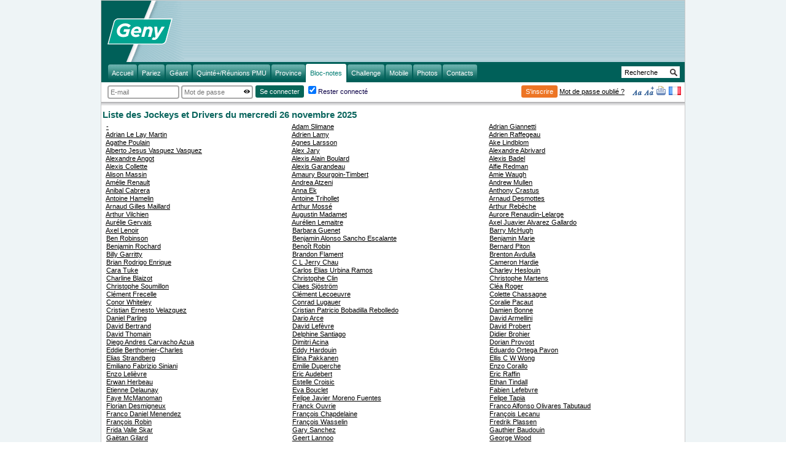

--- FILE ---
content_type: text/html;charset=utf-8
request_url: https://www.geny.com/jockey
body_size: 14462
content:
<!DOCTYPE html>
<html >
<head profile="http://www.w3.org/2005/11/profile"><link rel="icon" type="image/ico" href="https://static.geny.com/web/images/favicon.ico">
	<meta name="viewport" content="width=980">
<title>Liste des Jockeys et Drivers du  2025-11-26</title>
<link rel="canonical" href="https://www.geny.com/jockey">
<meta http-equiv="Content-Type" content="text/html; charset=UTF-8">
<meta name="description" content="Tous les jockeys et drivers des réunions d’aujourd’hui">
<!-- Styles -->
<link rel="stylesheet" type="text/css" media="screen,print" href="https://static.geny.com/web/yahoo/2.8.0/build/reset-fonts-grids/reset-fonts-grids.css">
<link rel="stylesheet" type="text/css" media="screen,print" href="https://static.geny.com/web/css/geny.4.27.css">
<link rel="alternate stylesheet" href="https://static.geny.com/web/css/genyLarge.css" type="text/css" title="large" media="all">
<link href="https://static.geny.com/web/css/print.css" rel="stylesheet" type="text/css" media="print">
<!-- Scripts -->
<script type="text/javascript" src="https://static.geny.com/web/yahoo/2.8.0/combo/cookie-min.js"></script>
<script type="text/javascript" src="https://static.geny.com/web/js/user.4.28.js" charset="UTF-8"></script>
<script type="text/javascript" src="https://static.geny.com/web/js/fr/locales.4.20.js" charset="UTF-8"></script>
<!-- Gestion du calendrier -->
<script type="text/JavaScript" src="https://static.geny.com/web/js/calendarGeny.4.26.js" charset="UTF-8"></script>
<script type="text/JavaScript">
var language = 'fr';
var nomHandler = 'jockey';
</script>
<!-- Didomi -->

<script type="text/javascript">window.gdprAppliesGlobally = true;
(function () {
    function n(e) {
        if (!window.frames[e]) {
            if (document.body && document.body.firstChild) {
                var t = document.body;
                var r = document.createElement("iframe");
                r.style.display = "none";
                r.name = e;
                r.title = e;
                t.insertBefore(r, t.firstChild)
            } else {
                setTimeout(function () {
                    n(e)
                }, 5)
            }
        }
    }

    function e(r, a, o, s, c) {
        function e(e, t, r, n) {
            if (typeof r !== "function") {
                return
            }
            if (!window[a]) {
                window[a] = []
            }
            var i = false;
            if (c) {
                i = c(e, n, r)
            }
            if (!i) {
                window[a].push({command: e, version: t, callback: r, parameter: n})
            }
        }

        e.stub = true;
        e.stubVersion = 2;

        function t(n) {
            if (!window[r] || window[r].stub !== true) {
                return
            }
            if (!n.data) {
                return
            }
            var i = typeof n.data === "string";
            var e;
            try {
                e = i ? JSON.parse(n.data) : n.data
            } catch (t) {
                return
            }
            if (e[o]) {
                var a = e[o];
                window[r](a.command, a.version, function (e, t) {
                    var r = {};
                    r[s] = {returnValue: e, success: t, callId: a.callId};
                    n.source.postMessage(i ? JSON.stringify(r) : r, "*")
                }, a.parameter)
            }
        }

        if (typeof window[r] !== "function") {
            window[r] = e;
            if (window.addEventListener) {
                window.addEventListener("message", t, false)
            } else {
                window.attachEvent("onmessage", t)
            }
        }
    }

    e("__uspapi", "__uspapiBuffer", "__uspapiCall", "__uspapiReturn");
    n("__uspapiLocator");
    e("__tcfapi", "__tcfapiBuffer", "__tcfapiCall", "__tcfapiReturn");
    n("__tcfapiLocator");
    (function (e) {
        var t = document.createElement("link");
        t.rel = "preconnect";
        t.as = "script";
        var r = document.createElement("link");
        r.rel = "dns-prefetch";
        r.as = "script";
        var n = document.createElement("link");
        n.rel = "preload";
        n.as = "script";
        var i = document.createElement("script");
        i.id = "spcloader";
        i.type = "text/javascript";
        i["async"] = true;
        i.charset = "utf-8";
        var a = "https://sdk.privacy-center.org/" + e + "/loader.js?target=" + document.location.hostname;
        if (window.didomiConfig && window.didomiConfig.user) {
            var o = window.didomiConfig.user;
            var s = o.country;
            var c = o.region;
            if (s) {
                a = a + "&country=" + s;
                if (c) {
                    a = a + "&region=" + c
                }
            }
        }
        t.href = "https://sdk.privacy-center.org/";
        r.href = "https://sdk.privacy-center.org/";
        n.href = a;
        i.src = a;
        var d = document.getElementsByTagName("script")[0];
        d.parentNode.insertBefore(t, d);
        d.parentNode.insertBefore(r, d);
        d.parentNode.insertBefore(n, d);
        d.parentNode.insertBefore(i, d)
    })("8f52745a-6a6a-4bd1-9b50-adb56c9c6938")
})();


window.didomiConfig = {
    languages: {
        enabled: ['fr'],
        default: 'fr'
    }
};

</script>
<!-- /Didomi -->
<script async src="https://widget.betin.ai/get/geny"></script>
<!-- Google Tag Manager -->
<noscript>
    <iframe src="//www.googletagmanager.com/ns.html?id=GTM-TL8VWR"
            height="0" width="0" style="display: none; visibility: hidden"></iframe>
</noscript>
<script>
    (function(w, d, s, l, i) {
        w[l] = w[l] || [];
        w[l].push({
            'gtm.start' : new Date().getTime(),
            event : 'gtm.js'
        });
        var f = d.getElementsByTagName(s)[0], j = d.createElement(s), dl = l != 'dataLayer' ? '&l='
            + l
            : '';
        j.async = true;
        j.src = '//www.googletagmanager.com/gtm.js?id=' + i + dl;
        f.parentNode.insertBefore(j, f);
    })(window, document, 'script', 'dataLayer', 'GTM-TL8VWR');
</script>
<!-- /Google Tag Manager -->
<link rel="alternate" type="application/rss+xml" title="www.geny.com: Le Telex de Geny (PMU)" href="https://rss.geny.com/web/media/rss.xml">
<link rel="alternate" type="application/rss+xml" title="www.geny.com: Le Telex de Geny (Province)" href="https://rss.geny.com/web/media/province.xml">
<link rel="alternate" type="application/atom+xml" title="www.geny.com: Le Telex de Geny" href="https://rss.geny.com/web/media/atom.xml">
</head>
<body>
<div id="doc2" class="yui-t1">
	<link rel="alternate" hreflang="x-default" href="http://www.geny.com/jockey" />
    <link rel="alternate" hreflang="en" href="http://en.geny.com/jockey" />
    <link rel="alternate" hreflang="de" href="http://de.geny.com/jockey" />
    <link rel="stylesheet" type="text/css" href="https://static.geny.com/web/css/restpwd.css"/>
<script type="text/javascript">
	function togglePassword(inputId, toggleBtnId) {
		var passwordInput = document.getElementById(inputId);
		var toggleBtn = document.getElementById(toggleBtnId);
		if (passwordInput.type === "password") {
			passwordInput.type = "text";
			toggleBtn.src = "https://static.geny.com/web/images/invisible.png"
		} else {
			passwordInput.type = "password";
			toggleBtn.src = "https://static.geny.com/web/images/visible.png"
		}
	}
</script>

<div id="hd">
	<div id="lp" class="yui-g-entete">
		<div class="yui-u first">
			<h1 style="position:absolute;visibility:hidden">Geny.com : r&eacute;sultats et rapports pmu : tierc&eacute; quart&eacute; quint&eacute;</h1>
			<a href="https://www.geny.com">
				<img src="https://static.geny.com/web/images/Geny_logo.svg" style="width: 106px; margin-top: 29px;" id="logoGeny" alt="Page d'accueil Geny">
			</a>
		</div>
		<div class="yui-u" style="text-align:right">
            <div style="width: 728px; height: 90px; margin-bottom: 1em;">
				<div class="akcelo-wrapper   akcelo-placeholder " data-ad-text="PUBLICITE" data-placeholder-text="Ad"
					 style="width:728px;height:90px;">
					<div id="Geny_ATF3_728x90"></div>
				</div>
				<script type="application/javascript">
					var slmadshb = slmadshb || {};
					slmadshb.que = slmadshb.que || [];
					slmadshb.que.push(function() {
						slmadshb.display("Geny_ATF3_728x90");
					});
				</script>
            </div>
		</div>
	</div>
	<div id="mh" class="yui-g">
<ul id="menuList">
	<li id="menuAccueil" class="bloc-homepage" data-bloc-name="menu-accueil" data-bloc-position="1" data-bloc-type="menu-haut">
				<a href="/" title="Page d'accueil"><em>Accueil</em></a>
			</li>
		<li id="menuPariez" class="betLink bloc-homepage" data-bloc-name="menu-pariez" data-bloc-position="2" data-bloc-type="menu-haut" >
		<a href="https://www.genybet.fr/affp?pf=match&affid=geny.com&siteid=geny.com&lid=q937ZeAZN9f8X2V97ayeT2ve3VhzHy9D&u=H&v=2&t=A&campid=static_btnp&csd=1&srv=R&d=2025-11-26" title="Pariez sur Genybet" target="_blank"><em>Pariez</em></a>
	</li>
	<li id="menuGeant" class="bloc-homepage" data-bloc-name="menu-geant" data-bloc-position="3" data-bloc-type="menu-haut">
				<a href="https://www.geny.com/geant"
				title="Jouez au G&eacute;ant"><em>Géant</em></a>
			</li>
		<li id="menuQuinte">
				<a class="bloc-homepage" data-bloc-name="menu-reunions-pmu" data-bloc-position="4" data-bloc-type="menu-haut"
								   href="https://www.geny.com/reunions-courses-pmu"><em>Quinté+/Réunions PMU</em></a></li>
		<li id="menuProvince bloc-homepage" data-bloc-name="menu-reunions-pmh" data-bloc-position="5" data-bloc-type="menu-haut">
				<a href="https://www.geny.com/reunions-pmh"><em>Province</em></a>
			</li>
		<li id="menuBlocnotes" class="rubriqueSelection bloc-homepage" data-bloc-name="menu-bloc-notes" data-bloc-position="6" data-bloc-type="menu-haut">
				<button onclick="javascript:window.location.href='https://www.geny.com/bloc-notes'"
					style=" border:none; cursor: pointer; background-color: transparent; font-family:inherit">
					<em>Bloc-notes</em></button>
			</li>
		<li id="menuChallenge" class="bloc-homepage" data-bloc-name="menu-challenge" data-bloc-position="7" data-bloc-type="menu-haut">
				<a href="https://www.geny.com/challenge"><em>Challenge</em></a>
			</li>
		<li id="menuTelephone" class="bloc-homepage" data-bloc-name="menu-telephone" data-bloc-position="8" data-bloc-type="menu-haut">
				<a href="https://www.geny.com/iphone"><em>Mobile</em></a>
			</li>
		<li id="menuAlbumPhoto" class="bloc-homepage" data-bloc-name="menu-photos" data-bloc-position="9" data-bloc-type="menu-haut">
		<a href="https://www.scoopdyga.com" target="_blank"><em>Photos</em></a>
	</li>
	<li id="menuServiceClient" class="bloc-homepage" data-bloc-name="menu-contacts" data-bloc-position="10" data-bloc-type="menu-haut">
		<a href="https://www.geny.com/client/service-client"><em>Contacts</em></a>
	</li>

    <li id="menuRecherche">
	    <form name="searchMenu" action="https://www.geny.com/recherche" id="searchMenu" method="get">
	        <div id="search-menu"><input type="text" id="rechercheMenu" name="q" size="12"
		        onblur="if(this.value=='') this.value='Recherche';"
		        onfocus="if(this.value=='Recherche') this.value='';"
		        value="Recherche"> <input
		        name="btnRecherche" type="image" value="search" id="btnRecherche"
		        src="https://static.geny.com/web/images/boutons/menu/search-icon.png"
		        alt="Recherche">
		    </div>
	    </form>
	</li>
</ul>
</div>

<script>
	document.addEventListener('DOMContentLoaded', function() {
		// Initialiser dataLayer si pas dÃ©jÃ  fait
		window.dataLayer = window.dataLayer || [];

		// SÃ©lectionner tous les blocs avec l'attribut data-bloc-name
		const blocsHomepage = document.querySelectorAll('[data-bloc-name]');

		blocsHomepage.forEach(function(bloc) {
			bloc.addEventListener('click', function(e) {
				// Envoyer l'Ã©vÃ©nement Ã  GTM via dataLayer
				window.dataLayer.push({
					'event': 'homepage_block_click',
					'bloc_name': this.getAttribute('data-bloc-name'),
					'bloc_position': this.getAttribute('data-bloc-position') || 'unknown',
					'bloc_type': this.getAttribute('data-bloc-type') || 'standard',
					'page_path': window.location.pathname,
					'click_element': this.tagName,
					'click_text': this.textContent.trim().substring(0, 100)
				});
			});
		});
	});
</script><div id="bu-formulaire" class="yui-g content">
			<div class="yui-u first">
				<form name="login" id="login" action="https://www.geny.com/client/login" method="post">
					<div class="login-header">
						<input type="hidden" name="urlRedirection" id="urlRedirection" value="https://www.geny.com/jockey">
						<div id="loginDiv">
							<input id="loginDiv-field" type="text" placeholder="E-mail" name="login"
								   title="E-mail" value="" tabindex="1" size="22" class="login-input"/>
						</div>
						<div id="passwordDiv">
							<div style="display: flex;">
								<input id="passwordDiv-field" type="password" placeholder="Mot de passe" name="password"
									   title="Mot de passe" value="" tabindex="2" size="15" data-toggle-btn="toggleBtn"
									   class="login-input"/>
								<img id="toggleBtn" height="10px" width="10px"
									 src="https://static.geny.com/web/images/visible.png"
									 onclick="togglePassword('passwordDiv-field', 'toggleBtn')" alt="Toggle Password">
							</div>
						</div>

						<div id="submitDiv">
							<button type="submit" name="submit" value="Ok" tabindex="3" class="login-submit">
								<div class="login-button">Se connecter</div>
							</button>
							<input type="checkbox" id="memoriser" name="memoriser" value="true" tabindex="4" checked >
							<label for="memoriser">Rester connecté</label>
						</div>
						<div>
							</div>
					</div>
				</form>
				<script type="text/javascript">
				
				YAHOO.util.Event.onDOMReady(initConnexion);
				</script>
			</div>
			<div class="yui-u" style="text-align:right">
				<button onclick="javascript:window.location.href='/client/inscription'" style=" border:none; cursor: pointer; background-color: transparent; font-family:inherit">
					<div class="registration-button">S'inscrire</div>
				</button>
				<a href="/client/oubli-mot-de-passe" onclick="popUp(this.href,'oubliPasse','console',560,320);return false;">Mot de passe oublié ?</a>
				<a id="dStyle" href="#" onclick="setActiveStyleSheet(''); return false;" title="Utiliser la taille du texte standard"><img alt="Taille du texte standard" src="https://static.geny.com/web/images/font.gif" width="16" height="16"></a>
				<a id="lStyle" href="#" onclick="setActiveStyleSheet('large'); return false;" style="text-decoration: none;" title="Agrandir la taille du texte"><img alt="Taille du texte grande" src="https://static.geny.com/web/images/font-plus.gif" width="16" height="16"></a>
				<a id="bPrint" href="javascript:window.print()" title="Imprimer cette page"><img alt="Version imprimable" src="https://static.geny.com/web/images/print.gif" width="16px" height="16px"></a>
				<span id="sLang" style="display:inline-block;">
	                	<a href="#" title="Changer la langue du site" style="border:solid white;border-width:0 2px">
							<img src="https://static.geny.com/web/images/boutons/menu/pays/fr.gif" alt="fr" width="20" height="14">
						</a>
						<br>
	                	<span id="sLangOl" style="display:inline-block;visibility:hidden;right: 5px;">
	                		<a href="https://www.geny.com/language?language=en" title="Display the site in english" style="border:solid white;border-width:0 2px"><img src="https://static.geny.com/web/images/boutons/menu/pays/uk.gif" alt="en" width="20" height="14"></a>
	                		<br>
	                		<a href="https://www.geny.com/language?language=de" title="Zeigen sie die seite auf deutsch an" style="border:solid white;border-width:0 2px"><img src="https://static.geny.com/web/images/boutons/menu/pays/de.gif" alt="de" width="20" height="14"></a>
	                	</span>
	                </span>
				</div>


	</div>

</div>
<div id="bd">
		<div id="yui-main">
			<div class="content">
				<h1>
					Liste des Jockeys et Drivers du  mercredi 26 novembre 2025</h1>
				<div class="yui-gb">
					<div class="yui-u first">
							
						&nbsp;
						<a onClick="popUp(this.href, 'perf', 'jockey');return false;"	href="/jockey/_j0">
							-</a>
						</div>
					<div class="yui-u first">
							
						&nbsp;
						<a onClick="popUp(this.href, 'perf', 'jockey');return false;"	href="/jockey/adam-slimane_j1106284">
							Adam Slimane</a>
						</div>
					<div class="yui-u">
							
						&nbsp;
						<a onClick="popUp(this.href, 'perf', 'jockey');return false;"	href="/jockey/adrian-giannetti_j1063531">
							Adrian Giannetti</a>
						</div>
					<div class="yui-u first">
							
						&nbsp;
						<a onClick="popUp(this.href, 'perf', 'jockey');return false;"	href="/jockey/adrian-le-lay-martin_j1177629">
							Adrian Le Lay Martin</a>
						</div>
					<div class="yui-u first">
							
						&nbsp;
						<a onClick="popUp(this.href, 'perf', 'jockey');return false;"	href="/jockey/adrien-lamy_j1038056">
							Adrien Lamy</a>
						</div>
					<div class="yui-u">
							
						&nbsp;
						<a onClick="popUp(this.href, 'perf', 'jockey');return false;"	href="/jockey/adrien-raffegeau_j1118997">
							Adrien Raffegeau</a>
						</div>
					<div class="yui-u first">
							
						&nbsp;
						<a onClick="popUp(this.href, 'perf', 'jockey');return false;"	href="/jockey/agathe-poulain_j1162200">
							Agathe Poulain</a>
						</div>
					<div class="yui-u first">
							
						&nbsp;
						<a onClick="popUp(this.href, 'perf', 'jockey');return false;"	href="/jockey/agnes-larsson_j1122295">
							Agnes Larsson</a>
						</div>
					<div class="yui-u">
							
						&nbsp;
						<a onClick="popUp(this.href, 'perf', 'jockey');return false;"	href="/jockey/ake-lindblom_j1006650">
							Ake Lindblom</a>
						</div>
					<div class="yui-u first">
							
						&nbsp;
						<a onClick="popUp(this.href, 'perf', 'jockey');return false;"	href="/jockey/alberto-jesus-vasquez-vasquez_j1092362">
							Alberto Jesus Vasquez Vasquez</a>
						</div>
					<div class="yui-u first">
							
						&nbsp;
						<a onClick="popUp(this.href, 'perf', 'jockey');return false;"	href="/jockey/alex-jary_j1145454">
							Alex Jary</a>
						</div>
					<div class="yui-u">
							
						&nbsp;
						<a onClick="popUp(this.href, 'perf', 'jockey');return false;"	href="/jockey/alexandre-abrivard_j1038341">
							Alexandre Abrivard</a>
						</div>
					<div class="yui-u first">
							
						&nbsp;
						<a onClick="popUp(this.href, 'perf', 'jockey');return false;"	href="/jockey/alexandre-angot_j1117186">
							Alexandre Angot</a>
						</div>
					<div class="yui-u first">
							
						&nbsp;
						<a onClick="popUp(this.href, 'perf', 'jockey');return false;"	href="/jockey/alexis-alain-boulard_j1109527">
							Alexis Alain Boulard</a>
						</div>
					<div class="yui-u">
							
						&nbsp;
						<a onClick="popUp(this.href, 'perf', 'jockey');return false;"	href="/jockey/alexis-badel_j1011720">
							Alexis Badel</a>
						</div>
					<div class="yui-u first">
							
						&nbsp;
						<a onClick="popUp(this.href, 'perf', 'jockey');return false;"	href="/jockey/alexis-collette_j1080666">
							Alexis Collette</a>
						</div>
					<div class="yui-u first">
							
						&nbsp;
						<a onClick="popUp(this.href, 'perf', 'jockey');return false;"	href="/jockey/alexis-garandeau_j1016373">
							Alexis Garandeau</a>
						</div>
					<div class="yui-u">
							
						&nbsp;
						<a onClick="popUp(this.href, 'perf', 'jockey');return false;"	href="/jockey/alfie-redman_j1193938">
							Alfie Redman</a>
						</div>
					<div class="yui-u first">
							
						&nbsp;
						<a onClick="popUp(this.href, 'perf', 'jockey');return false;"	href="/jockey/alison-massin_j1024102">
							Alison Massin</a>
						</div>
					<div class="yui-u first">
							
						&nbsp;
						<a onClick="popUp(this.href, 'perf', 'jockey');return false;"	href="/jockey/amaury-bourgoin-timbert_j1142735">
							Amaury Bourgoin-Timbert</a>
						</div>
					<div class="yui-u">
							
						&nbsp;
						<a onClick="popUp(this.href, 'perf', 'jockey');return false;"	href="/jockey/amie-waugh_j1047831">
							Amie Waugh</a>
						</div>
					<div class="yui-u first">
							
						&nbsp;
						<a onClick="popUp(this.href, 'perf', 'jockey');return false;"	href="/jockey/amelie-renault_j1098258">
							Amélie Renault</a>
						</div>
					<div class="yui-u first">
							
						&nbsp;
						<a onClick="popUp(this.href, 'perf', 'jockey');return false;"	href="/jockey/andrea-atzeni_j1033870">
							Andrea Atzeni</a>
						</div>
					<div class="yui-u">
							
						&nbsp;
						<a onClick="popUp(this.href, 'perf', 'jockey');return false;"	href="/jockey/andrew-mullen_j1043976">
							Andrew Mullen</a>
						</div>
					<div class="yui-u first">
							
						&nbsp;
						<a onClick="popUp(this.href, 'perf', 'jockey');return false;"	href="/jockey/anibal-cabrera_j1072558">
							Anibal Cabrera</a>
						</div>
					<div class="yui-u first">
							
						&nbsp;
						<a onClick="popUp(this.href, 'perf', 'jockey');return false;"	href="/jockey/anna-ek_j1063739">
							Anna Ek</a>
						</div>
					<div class="yui-u">
							
						&nbsp;
						<a onClick="popUp(this.href, 'perf', 'jockey');return false;"	href="/jockey/anthony-crastus_j1002485">
							Anthony Crastus</a>
						</div>
					<div class="yui-u first">
							
						&nbsp;
						<a onClick="popUp(this.href, 'perf', 'jockey');return false;"	href="/jockey/antoine-hamelin_j1022842">
							Antoine Hamelin</a>
						</div>
					<div class="yui-u first">
							
						&nbsp;
						<a onClick="popUp(this.href, 'perf', 'jockey');return false;"	href="/jockey/antoine-trihollet_j1010104">
							Antoine Trihollet</a>
						</div>
					<div class="yui-u">
							
						&nbsp;
						<a onClick="popUp(this.href, 'perf', 'jockey');return false;"	href="/jockey/arnaud-desmottes_j1003048">
							Arnaud Desmottes</a>
						</div>
					<div class="yui-u first">
							
						&nbsp;
						<a onClick="popUp(this.href, 'perf', 'jockey');return false;"	href="/jockey/arnaud-gilles-maillard_j1006855">
							Arnaud Gilles Maillard</a>
						</div>
					<div class="yui-u first">
							
						&nbsp;
						<a onClick="popUp(this.href, 'perf', 'jockey');return false;"	href="/jockey/arthur-mosse_j1142209">
							Arthur Mossé</a>
						</div>
					<div class="yui-u">
							
						&nbsp;
						<a onClick="popUp(this.href, 'perf', 'jockey');return false;"	href="/jockey/arthur-rebeche_j1106460">
							Arthur Rebèche</a>
						</div>
					<div class="yui-u first">
							
						&nbsp;
						<a onClick="popUp(this.href, 'perf', 'jockey');return false;"	href="/jockey/arthur-vilchien_j1131600">
							Arthur Vilchien</a>
						</div>
					<div class="yui-u first">
							
						&nbsp;
						<a onClick="popUp(this.href, 'perf', 'jockey');return false;"	href="/jockey/augustin-madamet_j1131205">
							Augustin Madamet</a>
						</div>
					<div class="yui-u">
							
						&nbsp;
						<a onClick="popUp(this.href, 'perf', 'jockey');return false;"	href="/jockey/aurore-renaudin-lelarge_j1086639">
							Aurore Renaudin-Lelarge</a>
						</div>
					<div class="yui-u first">
							
						&nbsp;
						<a onClick="popUp(this.href, 'perf', 'jockey');return false;"	href="/jockey/aurelie-gervais_j1147712">
							Aurélie Gervais</a>
						</div>
					<div class="yui-u first">
							
						&nbsp;
						<a onClick="popUp(this.href, 'perf', 'jockey');return false;"	href="/jockey/aurelien-lemaitre_j1012971">
							Aurélien Lemaitre</a>
						</div>
					<div class="yui-u">
							
						&nbsp;
						<a onClick="popUp(this.href, 'perf', 'jockey');return false;"	href="/jockey/axel-juavier-alvarez-gallardo_j1183559">
							Axel Juavier Alvarez Gallardo</a>
						</div>
					<div class="yui-u first">
							
						&nbsp;
						<a onClick="popUp(this.href, 'perf', 'jockey');return false;"	href="/jockey/axel-lenoir_j1006437">
							Axel Lenoir</a>
						</div>
					<div class="yui-u first">
							
						&nbsp;
						<a onClick="popUp(this.href, 'perf', 'jockey');return false;"	href="/jockey/barbara-guenet_j1013156">
							Barbara Guenet</a>
						</div>
					<div class="yui-u">
							
						&nbsp;
						<a onClick="popUp(this.href, 'perf', 'jockey');return false;"	href="/jockey/barry-mchugh_j1039718">
							Barry McHugh</a>
						</div>
					<div class="yui-u first">
							
						&nbsp;
						<a onClick="popUp(this.href, 'perf', 'jockey');return false;"	href="/jockey/ben-robinson_j1114099">
							Ben Robinson</a>
						</div>
					<div class="yui-u first">
							
						&nbsp;
						<a onClick="popUp(this.href, 'perf', 'jockey');return false;"	href="/jockey/benjamin-alonso-sancho-escalante_j1105617">
							Benjamin Alonso Sancho Escalante</a>
						</div>
					<div class="yui-u">
							
						&nbsp;
						<a onClick="popUp(this.href, 'perf', 'jockey');return false;"	href="/jockey/benjamin-marie_j1128012">
							Benjamin Marie</a>
						</div>
					<div class="yui-u first">
							
						&nbsp;
						<a onClick="popUp(this.href, 'perf', 'jockey');return false;"	href="/jockey/benjamin-rochard_j1081214">
							Benjamin Rochard</a>
						</div>
					<div class="yui-u first">
							
						&nbsp;
						<a onClick="popUp(this.href, 'perf', 'jockey');return false;"	href="/jockey/benoit-robin_j1008962">
							Benoît Robin</a>
						</div>
					<div class="yui-u">
							
						&nbsp;
						<a onClick="popUp(this.href, 'perf', 'jockey');return false;"	href="/jockey/bernard-piton_j1008381">
							Bernard Piton</a>
						</div>
					<div class="yui-u first">
							
						&nbsp;
						<a onClick="popUp(this.href, 'perf', 'jockey');return false;"	href="/jockey/billy-garritty_j1113517">
							Billy Garritty</a>
						</div>
					<div class="yui-u first">
							
						&nbsp;
						<a onClick="popUp(this.href, 'perf', 'jockey');return false;"	href="/jockey/brandon-flament_j1184265">
							Brandon Flament</a>
						</div>
					<div class="yui-u">
							
						&nbsp;
						<a onClick="popUp(this.href, 'perf', 'jockey');return false;"	href="/jockey/brenton-avdulla_j1059145">
							Brenton Avdulla</a>
						</div>
					<div class="yui-u first">
							
						&nbsp;
						<a onClick="popUp(this.href, 'perf', 'jockey');return false;"	href="/jockey/brian-rodrigo-enrique_j1127863">
							Brian Rodrigo Enrique</a>
						</div>
					<div class="yui-u first">
							
						&nbsp;
						<a onClick="popUp(this.href, 'perf', 'jockey');return false;"	href="/jockey/c-l-jerry-chau_j1159436">
							C L Jerry Chau</a>
						</div>
					<div class="yui-u">
							
						&nbsp;
						<a onClick="popUp(this.href, 'perf', 'jockey');return false;"	href="/jockey/cameron-hardie_j1087700">
							Cameron Hardie</a>
						</div>
					<div class="yui-u first">
							
						&nbsp;
						<a onClick="popUp(this.href, 'perf', 'jockey');return false;"	href="/jockey/cara-tuke_j1204086">
							Cara Tuke</a>
						</div>
					<div class="yui-u first">
							
						&nbsp;
						<a onClick="popUp(this.href, 'perf', 'jockey');return false;"	href="/jockey/carlos-elias-urbina-ramos_j1161275">
							Carlos Elias Urbina Ramos</a>
						</div>
					<div class="yui-u">
							
						&nbsp;
						<a onClick="popUp(this.href, 'perf', 'jockey');return false;"	href="/jockey/charley-heslouin_j1053629">
							Charley Heslouin</a>
						</div>
					<div class="yui-u first">
							
						&nbsp;
						<a onClick="popUp(this.href, 'perf', 'jockey');return false;"	href="/jockey/charline-blaizot_j1196768">
							Charline Blaizot</a>
						</div>
					<div class="yui-u first">
							
						&nbsp;
						<a onClick="popUp(this.href, 'perf', 'jockey');return false;"	href="/jockey/christophe-clin_j1002210">
							Christophe Clin</a>
						</div>
					<div class="yui-u">
							
						&nbsp;
						<a onClick="popUp(this.href, 'perf', 'jockey');return false;"	href="/jockey/christophe-martens_j1007024">
							Christophe Martens</a>
						</div>
					<div class="yui-u first">
							
						&nbsp;
						<a onClick="popUp(this.href, 'perf', 'jockey');return false;"	href="/jockey/christophe-soumillon_j1009632">
							Christophe Soumillon</a>
						</div>
					<div class="yui-u first">
							
						&nbsp;
						<a onClick="popUp(this.href, 'perf', 'jockey');return false;"	href="/jockey/claes-sjostrom_j1041581">
							Claes Sjöström</a>
						</div>
					<div class="yui-u">
							
						&nbsp;
						<a onClick="popUp(this.href, 'perf', 'jockey');return false;"	href="/jockey/clea-roger_j1064272">
							Cléa Roger</a>
						</div>
					<div class="yui-u first">
							
						&nbsp;
						<a onClick="popUp(this.href, 'perf', 'jockey');return false;"	href="/jockey/clement-frecelle_j1017113">
							Clément Frecelle</a>
						</div>
					<div class="yui-u first">
							
						&nbsp;
						<a onClick="popUp(this.href, 'perf', 'jockey');return false;"	href="/jockey/clement-lecoeuvre_j1098538">
							Clément Lecoeuvre</a>
						</div>
					<div class="yui-u">
							
						&nbsp;
						<a onClick="popUp(this.href, 'perf', 'jockey');return false;"	href="/jockey/colette-chassagne_j1001962">
							Colette Chassagne</a>
						</div>
					<div class="yui-u first">
							
						&nbsp;
						<a onClick="popUp(this.href, 'perf', 'jockey');return false;"	href="/jockey/conor-whiteley_j1203232">
							Conor Whiteley</a>
						</div>
					<div class="yui-u first">
							
						&nbsp;
						<a onClick="popUp(this.href, 'perf', 'jockey');return false;"	href="/jockey/conrad-lugauer_j1013792">
							Conrad Lugauer</a>
						</div>
					<div class="yui-u">
							
						&nbsp;
						<a onClick="popUp(this.href, 'perf', 'jockey');return false;"	href="/jockey/coralie-pacaut_j1107132">
							Coralie Pacaut</a>
						</div>
					<div class="yui-u first">
							
						&nbsp;
						<a onClick="popUp(this.href, 'perf', 'jockey');return false;"	href="/jockey/cristian-ernesto-velazquez_j1127862">
							Cristian Ernesto Velazquez</a>
						</div>
					<div class="yui-u first">
							
						&nbsp;
						<a onClick="popUp(this.href, 'perf', 'jockey');return false;"	href="/jockey/cristian-patricio-bobadilla-rebolledo_j1075224">
							Cristian Patricio Bobadilla Rebolledo</a>
						</div>
					<div class="yui-u">
							
						&nbsp;
						<a onClick="popUp(this.href, 'perf', 'jockey');return false;"	href="/jockey/damien-bonne_j1001189">
							Damien Bonne</a>
						</div>
					<div class="yui-u first">
							
						&nbsp;
						<a onClick="popUp(this.href, 'perf', 'jockey');return false;"	href="/jockey/daniel-parling_j1012029">
							Daniel Parling</a>
						</div>
					<div class="yui-u first">
							
						&nbsp;
						<a onClick="popUp(this.href, 'perf', 'jockey');return false;"	href="/jockey/dario-arce_j1203860">
							Dario Arce</a>
						</div>
					<div class="yui-u">
							
						&nbsp;
						<a onClick="popUp(this.href, 'perf', 'jockey');return false;"	href="/jockey/david-armellini_j1000239">
							David Armellini</a>
						</div>
					<div class="yui-u first">
							
						&nbsp;
						<a onClick="popUp(this.href, 'perf', 'jockey');return false;"	href="/jockey/david-bertrand_j1000869">
							David Bertrand</a>
						</div>
					<div class="yui-u first">
							
						&nbsp;
						<a onClick="popUp(this.href, 'perf', 'jockey');return false;"	href="/jockey/david-lefevre_j1006281">
							David Lefèvre</a>
						</div>
					<div class="yui-u">
							
						&nbsp;
						<a onClick="popUp(this.href, 'perf', 'jockey');return false;"	href="/jockey/david-probert_j1041429">
							David Probert</a>
						</div>
					<div class="yui-u first">
							
						&nbsp;
						<a onClick="popUp(this.href, 'perf', 'jockey');return false;"	href="/jockey/david-thomain_j1009957">
							David Thomain</a>
						</div>
					<div class="yui-u first">
							
						&nbsp;
						<a onClick="popUp(this.href, 'perf', 'jockey');return false;"	href="/jockey/delphine-santiago_j1009291">
							Delphine Santiago</a>
						</div>
					<div class="yui-u">
							
						&nbsp;
						<a onClick="popUp(this.href, 'perf', 'jockey');return false;"	href="/jockey/didier-brohier_j1001511">
							Didier Brohier</a>
						</div>
					<div class="yui-u first">
							
						&nbsp;
						<a onClick="popUp(this.href, 'perf', 'jockey');return false;"	href="/jockey/diego-andres-carvacho-azua_j1094078">
							Diego Andres Carvacho Azua</a>
						</div>
					<div class="yui-u first">
							
						&nbsp;
						<a onClick="popUp(this.href, 'perf', 'jockey');return false;"	href="/jockey/dimitri-acina_j1130273">
							Dimitri Acina</a>
						</div>
					<div class="yui-u">
							
						&nbsp;
						<a onClick="popUp(this.href, 'perf', 'jockey');return false;"	href="/jockey/dorian-provost_j1177682">
							Dorian Provost</a>
						</div>
					<div class="yui-u first">
							
						&nbsp;
						<a onClick="popUp(this.href, 'perf', 'jockey');return false;"	href="/jockey/eddie-berthomier-charles_j1019813">
							Eddie Berthomier-Charles</a>
						</div>
					<div class="yui-u first">
							
						&nbsp;
						<a onClick="popUp(this.href, 'perf', 'jockey');return false;"	href="/jockey/eddy-hardouin_j1021958">
							Eddy Hardouin</a>
						</div>
					<div class="yui-u">
							
						&nbsp;
						<a onClick="popUp(this.href, 'perf', 'jockey');return false;"	href="/jockey/eduardo-ortega-pavon_j1062897">
							Eduardo Ortega Pavon</a>
						</div>
					<div class="yui-u first">
							
						&nbsp;
						<a onClick="popUp(this.href, 'perf', 'jockey');return false;"	href="/jockey/elias-strandberg_j1065163">
							Elias Strandberg</a>
						</div>
					<div class="yui-u first">
							
						&nbsp;
						<a onClick="popUp(this.href, 'perf', 'jockey');return false;"	href="/jockey/elina-pakkanen_j1103070">
							Elina Pakkanen</a>
						</div>
					<div class="yui-u">
							
						&nbsp;
						<a onClick="popUp(this.href, 'perf', 'jockey');return false;"	href="/jockey/ellis-c-w-wong_j1185748">
							Ellis C W Wong</a>
						</div>
					<div class="yui-u first">
							
						&nbsp;
						<a onClick="popUp(this.href, 'perf', 'jockey');return false;"	href="/jockey/emiliano-fabrizio-siniani_j1112043">
							Emiliano Fabrizio Siniani</a>
						</div>
					<div class="yui-u first">
							
						&nbsp;
						<a onClick="popUp(this.href, 'perf', 'jockey');return false;"	href="/jockey/emilie-duperche_j1012086">
							Emilie Duperche</a>
						</div>
					<div class="yui-u">
							
						&nbsp;
						<a onClick="popUp(this.href, 'perf', 'jockey');return false;"	href="/jockey/enzo-corallo_j1036494">
							Enzo Corallo</a>
						</div>
					<div class="yui-u first">
							
						&nbsp;
						<a onClick="popUp(this.href, 'perf', 'jockey');return false;"	href="/jockey/enzo-lelievre_j1121573">
							Enzo Lelièvre</a>
						</div>
					<div class="yui-u first">
							
						&nbsp;
						<a onClick="popUp(this.href, 'perf', 'jockey');return false;"	href="/jockey/eric-audebert_j1000306">
							Eric Audebert</a>
						</div>
					<div class="yui-u">
							
						&nbsp;
						<a onClick="popUp(this.href, 'perf', 'jockey');return false;"	href="/jockey/eric-raffin_j1008703">
							Eric Raffin</a>
						</div>
					<div class="yui-u first">
							
						&nbsp;
						<a onClick="popUp(this.href, 'perf', 'jockey');return false;"	href="/jockey/erwan-herbeau_j1065107">
							Erwan Herbeau</a>
						</div>
					<div class="yui-u first">
							
						&nbsp;
						<a onClick="popUp(this.href, 'perf', 'jockey');return false;"	href="/jockey/estelle-croisic_j1160089">
							Estelle Croisic</a>
						</div>
					<div class="yui-u">
							
						&nbsp;
						<a onClick="popUp(this.href, 'perf', 'jockey');return false;"	href="/jockey/ethan-tindall_j1178242">
							Ethan Tindall</a>
						</div>
					<div class="yui-u first">
							
						&nbsp;
						<a onClick="popUp(this.href, 'perf', 'jockey');return false;"	href="/jockey/etienne-delaunay_j1099030">
							Etienne Delaunay</a>
						</div>
					<div class="yui-u first">
							
						&nbsp;
						<a onClick="popUp(this.href, 'perf', 'jockey');return false;"	href="/jockey/eva-bouclet_j1136381">
							Eva Bouclet</a>
						</div>
					<div class="yui-u">
							
						&nbsp;
						<a onClick="popUp(this.href, 'perf', 'jockey');return false;"	href="/jockey/fabien-lefebvre_j1006257">
							Fabien Lefebvre</a>
						</div>
					<div class="yui-u first">
							
						&nbsp;
						<a onClick="popUp(this.href, 'perf', 'jockey');return false;"	href="/jockey/faye-mcmanoman_j1121908">
							Faye McManoman</a>
						</div>
					<div class="yui-u first">
							
						&nbsp;
						<a onClick="popUp(this.href, 'perf', 'jockey');return false;"	href="/jockey/felipe-javier-moreno-fuentes_j1084288">
							Felipe Javier Moreno Fuentes</a>
						</div>
					<div class="yui-u">
							
						&nbsp;
						<a onClick="popUp(this.href, 'perf', 'jockey');return false;"	href="/jockey/felipe-tapia_j1183554">
							Felipe Tapia</a>
						</div>
					<div class="yui-u first">
							
						&nbsp;
						<a onClick="popUp(this.href, 'perf', 'jockey');return false;"	href="/jockey/florian-desmigneux_j1052861">
							Florian Desmigneux</a>
						</div>
					<div class="yui-u first">
							
						&nbsp;
						<a onClick="popUp(this.href, 'perf', 'jockey');return false;"	href="/jockey/franck-ouvrie_j1007962">
							Franck Ouvrie</a>
						</div>
					<div class="yui-u">
							
						&nbsp;
						<a onClick="popUp(this.href, 'perf', 'jockey');return false;"	href="/jockey/franco-alfonso-olivares-tabutaud_j1084705">
							Franco Alfonso Olivares Tabutaud</a>
						</div>
					<div class="yui-u first">
							
						&nbsp;
						<a onClick="popUp(this.href, 'perf', 'jockey');return false;"	href="/jockey/franco-daniel-menendez_j1146429">
							Franco Daniel Menendez</a>
						</div>
					<div class="yui-u first">
							
						&nbsp;
						<a onClick="popUp(this.href, 'perf', 'jockey');return false;"	href="/jockey/francois-chapdelaine_j1013895">
							François Chapdelaine</a>
						</div>
					<div class="yui-u">
							
						&nbsp;
						<a onClick="popUp(this.href, 'perf', 'jockey');return false;"	href="/jockey/francois-lecanu_j1006175">
							François Lecanu</a>
						</div>
					<div class="yui-u first">
							
						&nbsp;
						<a onClick="popUp(this.href, 'perf', 'jockey');return false;"	href="/jockey/francois-robin_j1011867">
							François Robin</a>
						</div>
					<div class="yui-u first">
							
						&nbsp;
						<a onClick="popUp(this.href, 'perf', 'jockey');return false;"	href="/jockey/francois-wasselin_j1123917">
							François Wasselin</a>
						</div>
					<div class="yui-u">
							
						&nbsp;
						<a onClick="popUp(this.href, 'perf', 'jockey');return false;"	href="/jockey/fredrik-plassen_j1176399">
							Fredrik Plassen</a>
						</div>
					<div class="yui-u first">
							
						&nbsp;
						<a onClick="popUp(this.href, 'perf', 'jockey');return false;"	href="/jockey/frida-valle-skar_j1125241">
							Frida Valle Skar</a>
						</div>
					<div class="yui-u first">
							
						&nbsp;
						<a onClick="popUp(this.href, 'perf', 'jockey');return false;"	href="/jockey/gary-sanchez_j1126592">
							Gary Sanchez</a>
						</div>
					<div class="yui-u">
							
						&nbsp;
						<a onClick="popUp(this.href, 'perf', 'jockey');return false;"	href="/jockey/gauthier-baudouin_j1163250">
							Gauthier Baudouin</a>
						</div>
					<div class="yui-u first">
							
						&nbsp;
						<a onClick="popUp(this.href, 'perf', 'jockey');return false;"	href="/jockey/gaetan-gilard_j1160263">
							Gaëtan Gilard</a>
						</div>
					<div class="yui-u first">
							
						&nbsp;
						<a onClick="popUp(this.href, 'perf', 'jockey');return false;"	href="/jockey/geert-lannoo_j1005907">
							Geert Lannoo</a>
						</div>
					<div class="yui-u">
							
						&nbsp;
						<a onClick="popUp(this.href, 'perf', 'jockey');return false;"	href="/jockey/george-wood_j1107929">
							George Wood</a>
						</div>
					<div class="yui-u first">
							
						&nbsp;
						<a onClick="popUp(this.href, 'perf', 'jockey');return false;"	href="/jockey/gerard-andres-rodriguez-sepulveda_j1095603">
							Gerard Andres Rodriguez Sepulveda</a>
						</div>
					<div class="yui-u first">
							
						&nbsp;
						<a onClick="popUp(this.href, 'perf', 'jockey');return false;"	href="/jockey/gilles-delacour_j1002824">
							Gilles Delacour</a>
						</div>
					<div class="yui-u">
							
						&nbsp;
						<a onClick="popUp(this.href, 'perf', 'jockey');return false;"	href="/jockey/giovanni-sias_j1176987">
							Giovanni Sias</a>
						</div>
					<div class="yui-u first">
							
						&nbsp;
						<a onClick="popUp(this.href, 'perf', 'jockey');return false;"	href="/jockey/glen-meury_j1142527">
							Glen Meury</a>
						</div>
					<div class="yui-u first">
							
						&nbsp;
						<a onClick="popUp(this.href, 'perf', 'jockey');return false;"	href="/jockey/gonzalo-damian-borda_j1175158">
							Gonzalo Damian Borda</a>
						</div>
					<div class="yui-u">
							
						&nbsp;
						<a onClick="popUp(this.href, 'perf', 'jockey');return false;"	href="/jockey/guillaume-desprez_j1143839">
							Guillaume Desprez</a>
						</div>
					<div class="yui-u first">
							
						&nbsp;
						<a onClick="popUp(this.href, 'perf', 'jockey');return false;"	href="/jockey/guillaume-moinon_j1007430">
							Guillaume Moinon</a>
						</div>
					<div class="yui-u first">
							
						&nbsp;
						<a onClick="popUp(this.href, 'perf', 'jockey');return false;"	href="/jockey/guillermo-antonio-perez-astudillo_j1084698">
							Guillermo Antonio Perez Astudillo</a>
						</div>
					<div class="yui-u">
							
						&nbsp;
						<a onClick="popUp(this.href, 'perf', 'jockey');return false;"	href="/jockey/hampus-bergstrom_j1176423">
							Hampus Bergström</a>
						</div>
					<div class="yui-u first">
							
						&nbsp;
						<a onClick="popUp(this.href, 'perf', 'jockey');return false;"	href="/jockey/hannah-gustavsson_j1121840">
							Hannah Gustavsson</a>
						</div>
					<div class="yui-u first">
							
						&nbsp;
						<a onClick="popUp(this.href, 'perf', 'jockey');return false;"	href="/jockey/harry-bentley_j1040711">
							Harry Bentley</a>
						</div>
					<div class="yui-u">
							
						&nbsp;
						<a onClick="popUp(this.href, 'perf', 'jockey');return false;"	href="/jockey/harry-davies_j1174531">
							Harry Davies</a>
						</div>
					<div class="yui-u first">
							
						&nbsp;
						<a onClick="popUp(this.href, 'perf', 'jockey');return false;"	href="/jockey/henrik-kihle_j1172920">
							Henrik Kihle</a>
						</div>
					<div class="yui-u first">
							
						&nbsp;
						<a onClick="popUp(this.href, 'perf', 'jockey');return false;"	href="/jockey/hollie-doyle_j1087389">
							Hollie Doyle</a>
						</div>
					<div class="yui-u">
							
						&nbsp;
						<a onClick="popUp(this.href, 'perf', 'jockey');return false;"	href="/jockey/hugh-bowman_j1016981">
							Hugh Bowman</a>
						</div>
					<div class="yui-u first">
							
						&nbsp;
						<a onClick="popUp(this.href, 'perf', 'jockey');return false;"	href="/jockey/hugo-boutin_j1115547">
							Hugo Boutin</a>
						</div>
					<div class="yui-u first">
							
						&nbsp;
						<a onClick="popUp(this.href, 'perf', 'jockey');return false;"	href="/jockey/hugo-journiac_j1096720">
							Hugo Journiac</a>
						</div>
					<div class="yui-u">
							
						&nbsp;
						<a onClick="popUp(this.href, 'perf', 'jockey');return false;"	href="/jockey/hugo-lebouc_j1130530">
							Hugo Lebouc</a>
						</div>
					<div class="yui-u first">
							
						&nbsp;
						<a onClick="popUp(this.href, 'perf', 'jockey');return false;"	href="/jockey/hugo-miguel-tavares-oliveira_j1141973">
							Hugo Miguel Tavares Oliveira</a>
						</div>
					<div class="yui-u first">
							
						&nbsp;
						<a onClick="popUp(this.href, 'perf', 'jockey');return false;"	href="/jockey/ida-stromback_j1132540">
							Ida Strömbäck</a>
						</div>
					<div class="yui-u">
							
						&nbsp;
						<a onClick="popUp(this.href, 'perf', 'jockey');return false;"	href="/jockey/iina-aho_j1115930">
							Iina Aho</a>
						</div>
					<div class="yui-u first">
							
						&nbsp;
						<a onClick="popUp(this.href, 'perf', 'jockey');return false;"	href="/jockey/ioritz-mendizabal_j1007252">
							Ioritz Mendizabal</a>
						</div>
					<div class="yui-u first">
							
						&nbsp;
						<a onClick="popUp(this.href, 'perf', 'jockey');return false;"	href="/jockey/israel-robinson-villagran_j1075225">
							Israel Robinson Villagran</a>
						</div>
					<div class="yui-u">
							
						&nbsp;
						<a onClick="popUp(this.href, 'perf', 'jockey');return false;"	href="/jockey/ivan-eduardo-monasterolo_j1102985">
							Ivan Eduardo Monasterolo</a>
						</div>
					<div class="yui-u first">
							
						&nbsp;
						<a onClick="popUp(this.href, 'perf', 'jockey');return false;"	href="/jockey/jaap-van-rijn_j1019104">
							Jaap Van Rijn</a>
						</div>
					<div class="yui-u first">
							
						&nbsp;
						<a onClick="popUp(this.href, 'perf', 'jockey');return false;"	href="/jockey/jack-garritty_j1087951">
							Jack Garritty</a>
						</div>
					<div class="yui-u">
							
						&nbsp;
						<a onClick="popUp(this.href, 'perf', 'jockey');return false;"	href="/jockey/jack-nicholls_j1186305">
							Jack Nicholls</a>
						</div>
					<div class="yui-u first">
							
						&nbsp;
						<a onClick="popUp(this.href, 'perf', 'jockey');return false;"	href="/jockey/jacky-nicoleau_j1116973">
							Jacky Nicoleau</a>
						</div>
					<div class="yui-u first">
							
						&nbsp;
						<a onClick="popUp(this.href, 'perf', 'jockey');return false;"	href="/jockey/jaime-fabian-medina_j1036984">
							Jaime Fabian Medina</a>
						</div>
					<div class="yui-u">
							
						&nbsp;
						<a onClick="popUp(this.href, 'perf', 'jockey');return false;"	href="/jockey/jake-dickson_j1192854">
							Jake Dickson</a>
						</div>
					<div class="yui-u first">
							
						&nbsp;
						<a onClick="popUp(this.href, 'perf', 'jockey');return false;"	href="/jockey/james-b-mcdonald_j1039704">
							James B. McDonald</a>
						</div>
					<div class="yui-u first">
							
						&nbsp;
						<a onClick="popUp(this.href, 'perf', 'jockey');return false;"	href="/jockey/james-orman_j1106111">
							James Orman</a>
						</div>
					<div class="yui-u">
							
						&nbsp;
						<a onClick="popUp(this.href, 'perf', 'jockey');return false;"	href="/jockey/jari-akerfeldt_j1047086">
							Jari Åkerfeldt</a>
						</div>
					<div class="yui-u first">
							
						&nbsp;
						<a onClick="popUp(this.href, 'perf', 'jockey');return false;"	href="/jockey/jean-ferron_j1173831">
							Jean Ferron</a>
						</div>
					<div class="yui-u first">
							
						&nbsp;
						<a onClick="popUp(this.href, 'perf', 'jockey');return false;"	href="/jockey/jean-charles-piton_j1035409">
							Jean-Charles Piton</a>
						</div>
					<div class="yui-u">
							
						&nbsp;
						<a onClick="popUp(this.href, 'perf', 'jockey');return false;"	href="/jockey/jean-marie-brehard_j1001462">
							Jean-Marie Bréhard</a>
						</div>
					<div class="yui-u first">
							
						&nbsp;
						<a onClick="popUp(this.href, 'perf', 'jockey');return false;"	href="/jockey/jean-maxime-lesne_j1115892">
							Jean-Maxime Lesne</a>
						</div>
					<div class="yui-u first">
							
						&nbsp;
						<a onClick="popUp(this.href, 'perf', 'jockey');return false;"	href="/jockey/jean-michel-bazire_j1000605">
							Jean-Michel Bazire</a>
						</div>
					<div class="yui-u">
							
						&nbsp;
						<a onClick="popUp(this.href, 'perf', 'jockey');return false;"	href="/jockey/jean-yann-ricart_j1065781">
							Jean-Yann Ricart</a>
						</div>
					<div class="yui-u first">
							
						&nbsp;
						<a onClick="popUp(this.href, 'perf', 'jockey');return false;"	href="/jockey/jennifer-persson_j1051505">
							Jennifer Persson</a>
						</div>
					<div class="yui-u first">
							
						&nbsp;
						<a onClick="popUp(this.href, 'perf', 'jockey');return false;"	href="/jockey/jevgeni-ivanov_j1055048">
							Jevgeni Ivanov</a>
						</div>
					<div class="yui-u">
							
						&nbsp;
						<a onClick="popUp(this.href, 'perf', 'jockey');return false;"	href="/jockey/joanna-mason_j1048267">
							Joanna Mason</a>
						</div>
					<div class="yui-u first">
							
						&nbsp;
						<a onClick="popUp(this.href, 'perf', 'jockey');return false;"	href="/jockey/joaquin-alejandro-herrera-olivares_j1105030">
							Joaquin Alejandro Herrera Olivares</a>
						</div>
					<div class="yui-u first">
							
						&nbsp;
						<a onClick="popUp(this.href, 'perf', 'jockey');return false;"	href="/jockey/joaquin-guida_j1191021">
							Joaquin Guida</a>
						</div>
					<div class="yui-u">
							
						&nbsp;
						<a onClick="popUp(this.href, 'perf', 'jockey');return false;"	href="/jockey/jonathan-andres-castillo-tapia_j1084040">
							Jonathan Andres Castillo Tapia</a>
						</div>
					<div class="yui-u first">
							
						&nbsp;
						<a onClick="popUp(this.href, 'perf', 'jockey');return false;"	href="/jockey/jonathan-carre_j1001772">
							Jonathan Carré</a>
						</div>
					<div class="yui-u first">
							
						&nbsp;
						<a onClick="popUp(this.href, 'perf', 'jockey');return false;"	href="/jockey/jordan-nason_j1066962">
							Jordan Nason</a>
						</div>
					<div class="yui-u">
							
						&nbsp;
						<a onClick="popUp(this.href, 'perf', 'jockey');return false;"	href="/jockey/jorge-luis-peralta_j1095235">
							Jorge Luis Peralta</a>
						</div>
					<div class="yui-u first">
							
						&nbsp;
						<a onClick="popUp(this.href, 'perf', 'jockey');return false;"	href="/jockey/jorge-marcelino-ortiz_j1203752">
							Jorge Marcelino Ortiz</a>
						</div>
					<div class="yui-u first">
							
						&nbsp;
						<a onClick="popUp(this.href, 'perf', 'jockey');return false;"	href="/jockey/jorma-kontio_j1005680">
							Jorma Kontio</a>
						</div>
					<div class="yui-u">
							
						&nbsp;
						<a onClick="popUp(this.href, 'perf', 'jockey');return false;"	href="/jockey/jose-matias-eyzaguirre-cepeda_j1175903">
							Jose Matias Eyzaguirre Cepeda</a>
						</div>
					<div class="yui-u first">
							
						&nbsp;
						<a onClick="popUp(this.href, 'perf', 'jockey');return false;"	href="/jockey/jose-octavio-cueto-galaz_j1162477">
							Jose Octavio Cueto Galaz</a>
						</div>
					<div class="yui-u first">
							
						&nbsp;
						<a onClick="popUp(this.href, 'perf', 'jockey');return false;"	href="/jockey/jose-daniel-villagran_j1202683">
							José Daniel Villagran</a>
						</div>
					<div class="yui-u">
							
						&nbsp;
						<a onClick="popUp(this.href, 'perf', 'jockey');return false;"	href="/jockey/juan-carlos-noriega_j1063853">
							Juan Carlos Noriega</a>
						</div>
					<div class="yui-u first">
							
						&nbsp;
						<a onClick="popUp(this.href, 'perf', 'jockey');return false;"	href="/jockey/juan-manuel-soto_j1198623">
							Juan Manuel Soto</a>
						</div>
					<div class="yui-u first">
							
						&nbsp;
						<a onClick="popUp(this.href, 'perf', 'jockey');return false;"	href="/jockey/juan-pablo-paoloni_j1176857">
							Juan Pablo Paoloni</a>
						</div>
					<div class="yui-u">
							
						&nbsp;
						<a onClick="popUp(this.href, 'perf', 'jockey');return false;"	href="/jockey/juan-pablo-silva_j1203753">
							Juan Pablo Silva</a>
						</div>
					<div class="yui-u first">
							
						&nbsp;
						<a onClick="popUp(this.href, 'perf', 'jockey');return false;"	href="/jockey/jules-leroulley_j1118681">
							Jules Leroulley</a>
						</div>
					<div class="yui-u first">
							
						&nbsp;
						<a onClick="popUp(this.href, 'perf', 'jockey');return false;"	href="/jockey/julia-andersson_j1107897">
							Julia Andersson</a>
						</div>
					<div class="yui-u">
							
						&nbsp;
						<a onClick="popUp(this.href, 'perf', 'jockey');return false;"	href="/jockey/julia-lacroix_j1142829">
							Julia Lacroix</a>
						</div>
					<div class="yui-u first">
							
						&nbsp;
						<a onClick="popUp(this.href, 'perf', 'jockey');return false;"	href="/jockey/julia-smedman_j1129137">
							Julia Smedman</a>
						</div>
					<div class="yui-u first">
							
						&nbsp;
						<a onClick="popUp(this.href, 'perf', 'jockey');return false;"	href="/jockey/justin-maillard_j1184673">
							Justin Maillard</a>
						</div>
					<div class="yui-u">
							
						&nbsp;
						<a onClick="popUp(this.href, 'perf', 'jockey');return false;"	href="/jockey/jeremy-koubiche_j1005688">
							Jérémy Koubiche</a>
						</div>
					<div class="yui-u first">
							
						&nbsp;
						<a onClick="popUp(this.href, 'perf', 'jockey');return false;"	href="/jockey/jerome-claudic_j1013461">
							Jérôme Claudic</a>
						</div>
					<div class="yui-u first">
							
						&nbsp;
						<a onClick="popUp(this.href, 'perf', 'jockey');return false;"	href="/jockey/jerome-moutard_j1114150">
							Jérôme Moutard</a>
						</div>
					<div class="yui-u">
							
						&nbsp;
						<a onClick="popUp(this.href, 'perf', 'jockey');return false;"	href="/jockey/jorgen-westholm_j1010611">
							Jörgen Westholm</a>
						</div>
					<div class="yui-u first">
							
						&nbsp;
						<a onClick="popUp(this.href, 'perf', 'jockey');return false;"	href="/jockey/ka-chun-leung_j1133475">
							Ka Chun Leung</a>
						</div>
					<div class="yui-u first">
							
						&nbsp;
						<a onClick="popUp(this.href, 'perf', 'jockey');return false;"	href="/jockey/kai-p-jussila_j1058372">
							Kai P Jussila</a>
						</div>
					<div class="yui-u">
							
						&nbsp;
						<a onClick="popUp(this.href, 'perf', 'jockey');return false;"	href="/jockey/karis-teetan_j1036361">
							Karis Teetan</a>
						</div>
					<div class="yui-u first">
							
						&nbsp;
						<a onClick="popUp(this.href, 'perf', 'jockey');return false;"	href="/jockey/keagan-de-melo_j1074630">
							Keagan de Melo</a>
						</div>
					<div class="yui-u first">
							
						&nbsp;
						<a onClick="popUp(this.href, 'perf', 'jockey');return false;"	href="/jockey/kevin-banegas_j1120127">
							Kevin Banegas</a>
						</div>
					<div class="yui-u">
							
						&nbsp;
						<a onClick="popUp(this.href, 'perf', 'jockey');return false;"	href="/jockey/kevin-dan-espina-lazo_j1084035">
							Kevin Dan Espina Lazo</a>
						</div>
					<div class="yui-u first">
							
						&nbsp;
						<a onClick="popUp(this.href, 'perf', 'jockey');return false;"	href="/jockey/kevin-stott_j1078008">
							Kevin Stott</a>
						</div>
					<div class="yui-u first">
							
						&nbsp;
						<a onClick="popUp(this.href, 'perf', 'jockey');return false;"	href="/jockey/laura-poggionovo_j1086497">
							Laura Poggionovo</a>
						</div>
					<div class="yui-u">
							
						&nbsp;
						<a onClick="popUp(this.href, 'perf', 'jockey');return false;"	href="/jockey/lauren-young_j1194914">
							Lauren Young</a>
						</div>
					<div class="yui-u first">
							
						&nbsp;
						<a onClick="popUp(this.href, 'perf', 'jockey');return false;"	href="/jockey/laurent-verva_j1010408">
							Laurent Verva</a>
						</div>
					<div class="yui-u first">
							
						&nbsp;
						<a onClick="popUp(this.href, 'perf', 'jockey');return false;"	href="/jockey/leo-nicolas-acuna_j1203094">
							Leo Nicolas Acuna</a>
						</div>
					<div class="yui-u">
							
						&nbsp;
						<a onClick="popUp(this.href, 'perf', 'jockey');return false;"	href="/jockey/lesly-carolina-gonzalez-torres_j1128009">
							Lesly Carolina Gonzalez Torres</a>
						</div>
					<div class="yui-u first">
							
						&nbsp;
						<a onClick="popUp(this.href, 'perf', 'jockey');return false;"	href="/jockey/lewis-chalkley_j1186335">
							Lewis Chalkley</a>
						</div>
					<div class="yui-u first">
							
						&nbsp;
						<a onClick="popUp(this.href, 'perf', 'jockey');return false;"	href="/jockey/linus-lonn_j1130976">
							Linus Lönn</a>
						</div>
					<div class="yui-u">
							
						&nbsp;
						<a onClick="popUp(this.href, 'perf', 'jockey');return false;"	href="/jockey/lorette-gallo_j1147166">
							Lorette Gallo</a>
						</div>
					<div class="yui-u first">
							
						&nbsp;
						<a onClick="popUp(this.href, 'perf', 'jockey');return false;"	href="/jockey/louis-piton_j1171206">
							Louis Piton</a>
						</div>
					<div class="yui-u first">
							
						&nbsp;
						<a onClick="popUp(this.href, 'perf', 'jockey');return false;"	href="/jockey/louise-lefevre_j1176675">
							Louise Lefevre</a>
						</div>
					<div class="yui-u">
							
						&nbsp;
						<a onClick="popUp(this.href, 'perf', 'jockey');return false;"	href="/jockey/lovisa-bernmark_j1179573">
							Lovisa Bernmark</a>
						</div>
					<div class="yui-u first">
							
						&nbsp;
						<a onClick="popUp(this.href, 'perf', 'jockey');return false;"	href="/jockey/loic-rivenet_j1049285">
							Loïc Rivenet</a>
						</div>
					<div class="yui-u first">
							
						&nbsp;
						<a onClick="popUp(this.href, 'perf', 'jockey');return false;"	href="/jockey/lucas-andersson_j1194782">
							Lucas Andersson</a>
						</div>
					<div class="yui-u">
							
						&nbsp;
						<a onClick="popUp(this.href, 'perf', 'jockey');return false;"	href="/jockey/lucas-francisco-gonzalez_j1196298">
							Lucas Francisco Gonzalez</a>
						</div>
					<div class="yui-u first">
							
						&nbsp;
						<a onClick="popUp(this.href, 'perf', 'jockey');return false;"	href="/jockey/lucas-vikstrom_j1116619">
							Lucas Vikström</a>
						</div>
					<div class="yui-u first">
							
						&nbsp;
						<a onClick="popUp(this.href, 'perf', 'jockey');return false;"	href="/jockey/luciano-matias-recuero_j1175528">
							Luciano Matias Recuero</a>
						</div>
					<div class="yui-u">
							
						&nbsp;
						<a onClick="popUp(this.href, 'perf', 'jockey');return false;"	href="/jockey/ludovic-boisseau_j1096225">
							Ludovic Boisseau</a>
						</div>
					<div class="yui-u first">
							
						&nbsp;
						<a onClick="popUp(this.href, 'perf', 'jockey');return false;"	href="/jockey/lukas-svedlund_j1104297">
							Lukas Svedlund</a>
						</div>
					<div class="yui-u first">
							
						&nbsp;
						<a onClick="popUp(this.href, 'perf', 'jockey');return false;"	href="/jockey/luke-j-ferraris_j1127322">
							Luke-J. Ferraris</a>
						</div>
					<div class="yui-u">
							
						&nbsp;
						<a onClick="popUp(this.href, 'perf', 'jockey');return false;"	href="/jockey/lyle-hewitson_j1093828">
							Lyle Hewitson</a>
						</div>
					<div class="yui-u first">
							
						&nbsp;
						<a onClick="popUp(this.href, 'perf', 'jockey');return false;"	href="/jockey/madelen-beras_j1083653">
							Madelen Berås</a>
						</div>
					<div class="yui-u first">
							
						&nbsp;
						<a onClick="popUp(this.href, 'perf', 'jockey');return false;"	href="/jockey/magnus-jakobsson_j1017577">
							Magnus Jakobsson</a>
						</div>
					<div class="yui-u">
							
						&nbsp;
						<a onClick="popUp(this.href, 'perf', 'jockey');return false;"	href="/jockey/magnus-a-djuse_j1138156">
							Magnus-A. Djuse</a>
						</div>
					<div class="yui-u first">
							
						&nbsp;
						<a onClick="popUp(this.href, 'perf', 'jockey');return false;"	href="/jockey/malin-andersson_j1041472">
							Malin Andersson</a>
						</div>
					<div class="yui-u first">
							
						&nbsp;
						<a onClick="popUp(this.href, 'perf', 'jockey');return false;"	href="/jockey/manon-fleury_j1174177">
							Manon Fleury</a>
						</div>
					<div class="yui-u">
							
						&nbsp;
						<a onClick="popUp(this.href, 'perf', 'jockey');return false;"	href="/jockey/maria-eugenia-schneider_j1196443">
							Maria Eugenia Schneider</a>
						</div>
					<div class="yui-u first">
							
						&nbsp;
						<a onClick="popUp(this.href, 'perf', 'jockey');return false;"	href="/jockey/marie-velon_j1118057">
							Marie Vélon</a>
						</div>
					<div class="yui-u first">
							
						&nbsp;
						<a onClick="popUp(this.href, 'perf', 'jockey');return false;"	href="/jockey/marie-waldhauser_j1121307">
							Marie Waldhauser</a>
						</div>
					<div class="yui-u">
							
						&nbsp;
						<a onClick="popUp(this.href, 'perf', 'jockey');return false;"	href="/jockey/markus-b-svedberg_j1054964">
							Markus B Svedberg</a>
						</div>
					<div class="yui-u first">
							
						&nbsp;
						<a onClick="popUp(this.href, 'perf', 'jockey');return false;"	href="/jockey/martin-montoya_j1203754">
							Martin Montoya</a>
						</div>
					<div class="yui-u first">
							
						&nbsp;
						<a onClick="popUp(this.href, 'perf', 'jockey');return false;"	href="/jockey/marvin-grandin_j1100547">
							Marvin Grandin</a>
						</div>
					<div class="yui-u">
							
						&nbsp;
						<a onClick="popUp(this.href, 'perf', 'jockey');return false;"	href="/jockey/mathias-potier_j1179896">
							Mathias Potier</a>
						</div>
					<div class="yui-u first">
							
						&nbsp;
						<a onClick="popUp(this.href, 'perf', 'jockey');return false;"	href="/jockey/mathieu-mottier_j1021576">
							Mathieu Mottier</a>
						</div>
					<div class="yui-u first">
							
						&nbsp;
						<a onClick="popUp(this.href, 'perf', 'jockey');return false;"	href="/jockey/mathis-champenois_j1180327">
							Mathis Champenois</a>
						</div>
					<div class="yui-u">
							
						&nbsp;
						<a onClick="popUp(this.href, 'perf', 'jockey');return false;"	href="/jockey/mathylde-hawas_j1195548">
							Mathylde Hawas</a>
						</div>
					<div class="yui-u first">
							
						&nbsp;
						<a onClick="popUp(this.href, 'perf', 'jockey');return false;"	href="/jockey/mats-gunnarsson_j1046831">
							Mats Gunnarsson</a>
						</div>
					<div class="yui-u first">
							
						&nbsp;
						<a onClick="popUp(this.href, 'perf', 'jockey');return false;"	href="/jockey/mats-holmstedt_j1041584">
							Mats Holmstedt</a>
						</div>
					<div class="yui-u">
							
						&nbsp;
						<a onClick="popUp(this.href, 'perf', 'jockey');return false;"	href="/jockey/mats-e-djuse_j1139562">
							Mats-E. Djuse</a>
						</div>
					<div class="yui-u first">
							
						&nbsp;
						<a onClick="popUp(this.href, 'perf', 'jockey');return false;"	href="/jockey/matthew-chadwick_j1040554">
							Matthew Chadwick</a>
						</div>
					<div class="yui-u first">
							
						&nbsp;
						<a onClick="popUp(this.href, 'perf', 'jockey');return false;"	href="/jockey/matthew-poon_j1121086">
							Matthew Poon</a>
						</div>
					<div class="yui-u">
							
						&nbsp;
						<a onClick="popUp(this.href, 'perf', 'jockey');return false;"	href="/jockey/matthias-legros_j1126962">
							Matthias Legros</a>
						</div>
					<div class="yui-u first">
							
						&nbsp;
						<a onClick="popUp(this.href, 'perf', 'jockey');return false;"	href="/jockey/matthieu-abrivard_j1000021">
							Matthieu Abrivard</a>
						</div>
					<div class="yui-u first">
							
						&nbsp;
						<a onClick="popUp(this.href, 'perf', 'jockey');return false;"	href="/jockey/matthieu-lebrec_j1038040">
							Matthieu Lebrec</a>
						</div>
					<div class="yui-u">
							
						&nbsp;
						<a onClick="popUp(this.href, 'perf', 'jockey');return false;"	href="/jockey/matthieu-verva_j1010409">
							Matthieu Verva</a>
						</div>
					<div class="yui-u first">
							
						&nbsp;
						<a onClick="popUp(this.href, 'perf', 'jockey');return false;"	href="/jockey/mattias-djuse_j1042117">
							Mattias Djuse</a>
						</div>
					<div class="yui-u first">
							
						&nbsp;
						<a onClick="popUp(this.href, 'perf', 'jockey');return false;"	href="/jockey/maxence-lecoq_j1113528">
							Maxence Lecoq</a>
						</div>
					<div class="yui-u">
							
						&nbsp;
						<a onClick="popUp(this.href, 'perf', 'jockey');return false;"	href="/jockey/maxime-guyon_j1011478">
							Maxime Guyon</a>
						</div>
					<div class="yui-u first">
							
						&nbsp;
						<a onClick="popUp(this.href, 'perf', 'jockey');return false;"	href="/jockey/mehdi-lelievre_j1176070">
							Mehdi Lelièvre</a>
						</div>
					<div class="yui-u first">
							
						&nbsp;
						<a onClick="popUp(this.href, 'perf', 'jockey');return false;"	href="/jockey/michael-cadeddu_j1015381">
							Michael Cadeddu</a>
						</div>
					<div class="yui-u">
							
						&nbsp;
						<a onClick="popUp(this.href, 'perf', 'jockey');return false;"	href="/jockey/michael-bridault_j1038352">
							Michaël Bridault</a>
						</div>
					<div class="yui-u first">
							
						&nbsp;
						<a onClick="popUp(this.href, 'perf', 'jockey');return false;"	href="/jockey/mickael-barzalona_j1020804">
							Mickaël Barzalona</a>
						</div>
					<div class="yui-u first">
							
						&nbsp;
						<a onClick="popUp(this.href, 'perf', 'jockey');return false;"	href="/jockey/mika-forss_j1014772">
							Mika Forss</a>
						</div>
					<div class="yui-u">
							
						&nbsp;
						<a onClick="popUp(this.href, 'perf', 'jockey');return false;"	href="/jockey/ming-lung-yeung_j1047212">
							Ming-Lung Yeung</a>
						</div>
					<div class="yui-u first">
							
						&nbsp;
						<a onClick="popUp(this.href, 'perf', 'jockey');return false;"	href="/jockey/miquel-jaume-barcelo-bisquerra_j1143458">
							Miquel Jaume Barcelo Bisquerra</a>
						</div>
					<div class="yui-u first">
							
						&nbsp;
						<a onClick="popUp(this.href, 'perf', 'jockey');return false;"	href="/jockey/moises-abraham-donoso_j1082187">
							Moises Abraham Donoso</a>
						</div>
					<div class="yui-u">
							
						&nbsp;
						<a onClick="popUp(this.href, 'perf', 'jockey');return false;"	href="/jockey/natacha-descamps_j1004620">
							Natacha Descamps</a>
						</div>
					<div class="yui-u first">
							
						&nbsp;
						<a onClick="popUp(this.href, 'perf', 'jockey');return false;"	href="/jockey/nathalie-blom_j1054321">
							Nathalie Blom</a>
						</div>
					<div class="yui-u first">
							
						&nbsp;
						<a onClick="popUp(this.href, 'perf', 'jockey');return false;"	href="/jockey/nathan-rousseau_j1129693">
							Nathan Rousseau</a>
						</div>
					<div class="yui-u">
							
						&nbsp;
						<a onClick="popUp(this.href, 'perf', 'jockey');return false;"	href="/jockey/niclas-benzon_j1046879">
							Niclas Benzon</a>
						</div>
					<div class="yui-u first">
							
						&nbsp;
						<a onClick="popUp(this.href, 'perf', 'jockey');return false;"	href="/jockey/niclas-hammarstrom_j1106172">
							Niclas Hammarström</a>
						</div>
					<div class="yui-u first">
							
						&nbsp;
						<a onClick="popUp(this.href, 'perf', 'jockey');return false;"	href="/jockey/nicolas-alejandro-ramirez-munoz_j1162427">
							Nicolas Alejandro Ramirez Munoz</a>
						</div>
					<div class="yui-u">
							
						&nbsp;
						<a onClick="popUp(this.href, 'perf', 'jockey');return false;"	href="/jockey/nicolas-bazire_j1122210">
							Nicolas Bazire</a>
						</div>
					<div class="yui-u first">
							
						&nbsp;
						<a onClick="popUp(this.href, 'perf', 'jockey');return false;"	href="/jockey/nicolas-mortagne_j1083592">
							Nicolas Mortagne</a>
						</div>
					<div class="yui-u first">
							
						&nbsp;
						<a onClick="popUp(this.href, 'perf', 'jockey');return false;"	href="/jockey/non-communique_j1069232">
							Non communiqué</a>
						</div>
					<div class="yui-u">
							
						&nbsp;
						<a onClick="popUp(this.href, 'perf', 'jockey');return false;"	href="/jockey/oisin-mcsweeney_j1142479">
							Oisin Mcsweeney</a>
						</div>
					<div class="yui-u first">
							
						&nbsp;
						<a onClick="popUp(this.href, 'perf', 'jockey');return false;"	href="/jockey/ole-fredrik-k-wilhelmsen_j1195702">
							Ole Fredrik K. Wilhelmsen</a>
						</div>
					<div class="yui-u first">
							
						&nbsp;
						<a onClick="popUp(this.href, 'perf', 'jockey');return false;"	href="/jockey/oliver-stammers_j1128701">
							Oliver Stammers</a>
						</div>
					<div class="yui-u">
							
						&nbsp;
						<a onClick="popUp(this.href, 'perf', 'jockey');return false;"	href="/jockey/olivier-bizoux_j1001026">
							Olivier Bizoux</a>
						</div>
					<div class="yui-u first">
							
						&nbsp;
						<a onClick="popUp(this.href, 'perf', 'jockey');return false;"	href="/jockey/pablo-damian-carrizo_j1062898">
							Pablo Damian Carrizo</a>
						</div>
					<div class="yui-u first">
							
						&nbsp;
						<a onClick="popUp(this.href, 'perf', 'jockey');return false;"	href="/jockey/patrick-hedqvist_j1046828">
							Patrick Hedqvist</a>
						</div>
					<div class="yui-u">
							
						&nbsp;
						<a onClick="popUp(this.href, 'perf', 'jockey');return false;"	href="/jockey/patrick-joseph-mcdonald_j1042730">
							Patrick-Joseph McDonald</a>
						</div>
					<div class="yui-u first">
							
						&nbsp;
						<a onClick="popUp(this.href, 'perf', 'jockey');return false;"	href="/jockey/paul-mulrennan_j1021900">
							Paul Mulrennan</a>
						</div>
					<div class="yui-u first">
							
						&nbsp;
						<a onClick="popUp(this.href, 'perf', 'jockey');return false;"	href="/jockey/paul-philippe-ploquin_j1038951">
							Paul Philippe Ploquin</a>
						</div>
					<div class="yui-u">
							
						&nbsp;
						<a onClick="popUp(this.href, 'perf', 'jockey');return false;"	href="/jockey/paul-antoine-delacour_j1113475">
							Paul-Antoine Delacour</a>
						</div>
					<div class="yui-u first">
							
						&nbsp;
						<a onClick="popUp(this.href, 'perf', 'jockey');return false;"	href="/jockey/paula-muir_j1097478">
							Paula Muir</a>
						</div>
					<div class="yui-u first">
							
						&nbsp;
						<a onClick="popUp(this.href, 'perf', 'jockey');return false;"	href="/jockey/pauline-prod-homme_j1008591">
							Pauline Prod&#039;homme</a>
						</div>
					<div class="yui-u">
							
						&nbsp;
						<a onClick="popUp(this.href, 'perf', 'jockey');return false;"	href="/jockey/pedro-roberto-robles_j1076188">
							Pedro Roberto Robles</a>
						</div>
					<div class="yui-u first">
							
						&nbsp;
						<a onClick="popUp(this.href, 'perf', 'jockey');return false;"	href="/jockey/per-linderoth_j1041771">
							Per Linderoth</a>
						</div>
					<div class="yui-u first">
							
						&nbsp;
						<a onClick="popUp(this.href, 'perf', 'jockey');return false;"	href="/jockey/perrine-cheyer_j1108593">
							Perrine Cheyer</a>
						</div>
					<div class="yui-u">
							
						&nbsp;
						<a onClick="popUp(this.href, 'perf', 'jockey');return false;"	href="/jockey/petter-lundberg_j1041725">
							Petter Lundberg</a>
						</div>
					<div class="yui-u first">
							
						&nbsp;
						<a onClick="popUp(this.href, 'perf', 'jockey');return false;"	href="/jockey/philippe-daugeard_j1002671">
							Philippe Daugeard</a>
						</div>
					<div class="yui-u first">
							
						&nbsp;
						<a onClick="popUp(this.href, 'perf', 'jockey');return false;"	href="/jockey/philippe-guinard_j1004801">
							Philippe Guinard</a>
						</div>
					<div class="yui-u">
							
						&nbsp;
						<a onClick="popUp(this.href, 'perf', 'jockey');return false;"	href="/jockey/philippe-lefebvre_j1006269">
							Philippe Lefebvre</a>
						</div>
					<div class="yui-u first">
							
						&nbsp;
						<a onClick="popUp(this.href, 'perf', 'jockey');return false;"	href="/jockey/philippe-masschaele_j1007112">
							Philippe Masschaele</a>
						</div>
					<div class="yui-u first">
							
						&nbsp;
						<a onClick="popUp(this.href, 'perf', 'jockey');return false;"	href="/jockey/phoebe-edwards_j1198377">
							Phoebe Edwards</a>
						</div>
					<div class="yui-u">
							
						&nbsp;
						<a onClick="popUp(this.href, 'perf', 'jockey');return false;"	href="/jockey/piero-ignacio-reyes-podesta_j1096143">
							Piero Ignacio Reyes Podesta</a>
						</div>
					<div class="yui-u first">
							
						&nbsp;
						<a onClick="popUp(this.href, 'perf', 'jockey');return false;"	href="/jockey/pierre-eric-collard_j1014717">
							Pierre Eric Collard</a>
						</div>
					<div class="yui-u first">
							
						&nbsp;
						<a onClick="popUp(this.href, 'perf', 'jockey');return false;"	href="/jockey/pierre-nystrom_j1042618">
							Pierre Nyström</a>
						</div>
					<div class="yui-u">
							
						&nbsp;
						<a onClick="popUp(this.href, 'perf', 'jockey');return false;"	href="/jockey/pierre-yves-verva_j1010411">
							Pierre-Yves Verva</a>
						</div>
					<div class="yui-u first">
							
						&nbsp;
						<a onClick="popUp(this.href, 'perf', 'jockey');return false;"	href="/jockey/piet-van-pollaert_j1015386">
							Piet Van Pollaert</a>
						</div>
					<div class="yui-u first">
							
						&nbsp;
						<a onClick="popUp(this.href, 'perf', 'jockey');return false;"	href="/jockey/quentin-michel_j1085729">
							Quentin Michel</a>
						</div>
					<div class="yui-u">
							
						&nbsp;
						<a onClick="popUp(this.href, 'perf', 'jockey');return false;"	href="/jockey/quentin-vollet_j1169555">
							Quentin Vollet</a>
						</div>
					<div class="yui-u first">
							
						&nbsp;
						<a onClick="popUp(this.href, 'perf', 'jockey');return false;"	href="/jockey/ramiro-barrueco_j1017257">
							Ramiro Barrueco</a>
						</div>
					<div class="yui-u first">
							
						&nbsp;
						<a onClick="popUp(this.href, 'perf', 'jockey');return false;"	href="/jockey/raphael-vilault_j1203441">
							Raphaël Vilault</a>
						</div>
					<div class="yui-u">
							
						&nbsp;
						<a onClick="popUp(this.href, 'perf', 'jockey');return false;"	href="/jockey/rhys-elliott_j1187307">
							Rhys Elliott</a>
						</div>
					<div class="yui-u first">
							
						&nbsp;
						<a onClick="popUp(this.href, 'perf', 'jockey');return false;"	href="/jockey/richard-kingscote_j1022721">
							Richard Kingscote</a>
						</div>
					<div class="yui-u first">
							
						&nbsp;
						<a onClick="popUp(this.href, 'perf', 'jockey');return false;"	href="/jockey/rikard-n-skoglund_j1041278">
							Rikard N. Skoglund</a>
						</div>
					<div class="yui-u">
							
						&nbsp;
						<a onClick="popUp(this.href, 'perf', 'jockey');return false;"	href="/jockey/rob-hornby_j1088040">
							Rob Hornby</a>
						</div>
					<div class="yui-u first">
							
						&nbsp;
						<a onClick="popUp(this.href, 'perf', 'jockey');return false;"	href="/jockey/robin-lamy_j1110223">
							Robin Lamy</a>
						</div>
					<div class="yui-u first">
							
						&nbsp;
						<a onClick="popUp(this.href, 'perf', 'jockey');return false;"	href="/jockey/rodolfo-antonio-fuenzalida-garcia_j1075519">
							Rodolfo Antonio Fuenzalida Garcia</a>
						</div>
					<div class="yui-u">
							
						&nbsp;
						<a onClick="popUp(this.href, 'perf', 'jockey');return false;"	href="/jockey/rodrigo-daniel-bascunan_j1167888">
							Rodrigo Daniel Bascunan</a>
						</div>
					<div class="yui-u first">
							
						&nbsp;
						<a onClick="popUp(this.href, 'perf', 'jockey');return false;"	href="/jockey/romain-congard_j1066434">
							Romain Congard</a>
						</div>
					<div class="yui-u first">
							
						&nbsp;
						<a onClick="popUp(this.href, 'perf', 'jockey');return false;"	href="/jockey/romain-derieux_j1002987">
							Romain Derieux</a>
						</div>
					<div class="yui-u">
							
						&nbsp;
						<a onClick="popUp(this.href, 'perf', 'jockey');return false;"	href="/jockey/romain-marty_j1120660">
							Romain Marty</a>
						</div>
					<div class="yui-u first">
							
						&nbsp;
						<a onClick="popUp(this.href, 'perf', 'jockey');return false;"	href="/jockey/roman-morro-pons_j1127429">
							Roman Morro Pons</a>
						</div>
					<div class="yui-u first">
							
						&nbsp;
						<a onClick="popUp(this.href, 'perf', 'jockey');return false;"	href="/jockey/ronan-thomas_j1009963">
							Ronan Thomas</a>
						</div>
					<div class="yui-u">
							
						&nbsp;
						<a onClick="popUp(this.href, 'perf', 'jockey');return false;"	href="/jockey/rosario-mangione_j1111923">
							Rosario Mangione</a>
						</div>
					<div class="yui-u first">
							
						&nbsp;
						<a onClick="popUp(this.href, 'perf', 'jockey');return false;"	href="/jockey/roy-atle-ruud-nilsen_j1117030">
							Roy-Atle Ruud Nilsen</a>
						</div>
					<div class="yui-u first">
							
						&nbsp;
						<a onClick="popUp(this.href, 'perf', 'jockey');return false;"	href="/jockey/sacha-jaulneau-sarrat_j1187286">
							Sacha Jaulneau-Sarrat</a>
						</div>
					<div class="yui-u">
							
						&nbsp;
						<a onClick="popUp(this.href, 'perf', 'jockey');return false;"	href="/jockey/saga-laursen_j1124352">
							Saga Laursen</a>
						</div>
					<div class="yui-u first">
							
						&nbsp;
						<a onClick="popUp(this.href, 'perf', 'jockey');return false;"	href="/jockey/sam-feilden_j1142355">
							Sam Feilden</a>
						</div>
					<div class="yui-u first">
							
						&nbsp;
						<a onClick="popUp(this.href, 'perf', 'jockey');return false;"	href="/jockey/santiago-nicolas-arias_j1173457">
							Santiago Nicolas Arias</a>
						</div>
					<div class="yui-u">
							
						&nbsp;
						<a onClick="popUp(this.href, 'perf', 'jockey');return false;"	href="/jockey/sean-kirrane_j1120415">
							Sean Kirrane</a>
						</div>
					<div class="yui-u first">
							
						&nbsp;
						<a onClick="popUp(this.href, 'perf', 'jockey');return false;"	href="/jockey/sebastian-andres-marin-quezada_j1094735">
							Sebastian Andres Marin Quezada</a>
						</div>
					<div class="yui-u first">
							
						&nbsp;
						<a onClick="popUp(this.href, 'perf', 'jockey');return false;"	href="/jockey/sebastian-eduardo-gonzalez-barriga_j1194368">
							Sebastian Eduardo Gonzalez Barriga</a>
						</div>
					<div class="yui-u">
							
						&nbsp;
						<a onClick="popUp(this.href, 'perf', 'jockey');return false;"	href="/jockey/shay-farmer_j1194554">
							Shay Farmer</a>
						</div>
					<div class="yui-u first">
							
						&nbsp;
						<a onClick="popUp(this.href, 'perf', 'jockey');return false;"	href="/jockey/simond-andres-gonzalez-hidrogo_j1108137">
							Simond Andres Gonzalez Hidrogo</a>
						</div>
					<div class="yui-u first">
							
						&nbsp;
						<a onClick="popUp(this.href, 'perf', 'jockey');return false;"	href="/jockey/sofia-adolfsson_j1046785">
							Sofia Adolfsson</a>
						</div>
					<div class="yui-u">
							
						&nbsp;
						<a onClick="popUp(this.href, 'perf', 'jockey');return false;"	href="/jockey/stefan-lindman_j1182797">
							Stefan Lindman</a>
						</div>
					<div class="yui-u first">
							
						&nbsp;
						<a onClick="popUp(this.href, 'perf', 'jockey');return false;"	href="/jockey/stephane-pasquier_j1008093">
							Stéphane Pasquier</a>
						</div>
					<div class="yui-u first">
							
						&nbsp;
						<a onClick="popUp(this.href, 'perf', 'jockey');return false;"	href="/jockey/susanne-osterberg_j1021821">
							Susanne Osterberg</a>
						</div>
					<div class="yui-u">
							
						&nbsp;
						<a onClick="popUp(this.href, 'perf', 'jockey');return false;"	href="/jockey/sebastien-dewulf_j1130596">
							Sébastien Dewulf</a>
						</div>
					<div class="yui-u first">
							
						&nbsp;
						<a onClick="popUp(this.href, 'perf', 'jockey');return false;"	href="/jockey/sebastien-laboutique_j1005761">
							Sébastien Laboutique</a>
						</div>
					<div class="yui-u first">
							
						&nbsp;
						<a onClick="popUp(this.href, 'perf', 'jockey');return false;"	href="/jockey/tamara-mathias-maisonnette_j1179983">
							Tamara Mathias-Maisonnette</a>
						</div>
					<div class="yui-u">
							
						&nbsp;
						<a onClick="popUp(this.href, 'perf', 'jockey');return false;"	href="/jockey/tanguy-devouassoux_j1069828">
							Tanguy Devouassoux</a>
						</div>
					<div class="yui-u first">
							
						&nbsp;
						<a onClick="popUp(this.href, 'perf', 'jockey');return false;"	href="/jockey/thiago-ever-larrea-frutos_j1203755">
							Thiago Ever Larrea  Frutos</a>
						</div>
					<div class="yui-u first">
							
						&nbsp;
						<a onClick="popUp(this.href, 'perf', 'jockey');return false;"	href="/jockey/thibault-levasseur_j1068452">
							Thibault Levasseur</a>
						</div>
					<div class="yui-u">
							
						&nbsp;
						<a onClick="popUp(this.href, 'perf', 'jockey');return false;"	href="/jockey/thibaut-dromigny_j1092170">
							Thibaut Dromigny</a>
						</div>
					<div class="yui-u first">
							
						&nbsp;
						<a onClick="popUp(this.href, 'perf', 'jockey');return false;"	href="/jockey/thomas-chalon_j1019187">
							Thomas Chalon</a>
						</div>
					<div class="yui-u first">
							
						&nbsp;
						<a onClick="popUp(this.href, 'perf', 'jockey');return false;"	href="/jockey/thomas-trullier_j1118612">
							Thomas Trullier</a>
						</div>
					<div class="yui-u">
							
						&nbsp;
						<a onClick="popUp(this.href, 'perf', 'jockey');return false;"	href="/jockey/theo-bachelot_j1038906">
							Théo Bachelot</a>
						</div>
					<div class="yui-u first">
							
						&nbsp;
						<a onClick="popUp(this.href, 'perf', 'jockey');return false;"	href="/jockey/theo-raffin_j1187700">
							Théo Raffin</a>
						</div>
					<div class="yui-u first">
							
						&nbsp;
						<a onClick="popUp(this.href, 'perf', 'jockey');return false;"	href="/jockey/tom-johansson_j1162652">
							Tom Johansson</a>
						</div>
					<div class="yui-u">
							
						&nbsp;
						<a onClick="popUp(this.href, 'perf', 'jockey');return false;"	href="/jockey/tom-kiely-marshall_j1165101">
							Tom Kiely Marshall</a>
						</div>
					<div class="yui-u first">
							
						&nbsp;
						<a onClick="popUp(this.href, 'perf', 'jockey');return false;"	href="/jockey/tomas-daniel-baez_j1174206">
							Tomas Daniel Baez</a>
						</div>
					<div class="yui-u first">
							
						&nbsp;
						<a onClick="popUp(this.href, 'perf', 'jockey');return false;"	href="/jockey/tomas-seith_j1167822">
							Tomas Seith</a>
						</div>
					<div class="yui-u">
							
						&nbsp;
						<a onClick="popUp(this.href, 'perf', 'jockey');return false;"	href="/jockey/tony-piccone_j1008304">
							Tony Piccone</a>
						</div>
					<div class="yui-u first">
							
						&nbsp;
						<a onClick="popUp(this.href, 'perf', 'jockey');return false;"	href="/jockey/tyrese-cameron_j1179950">
							Tyrese Cameron</a>
						</div>
					<div class="yui-u first">
							
						&nbsp;
						<a onClick="popUp(this.href, 'perf', 'jockey');return false;"	href="/jockey/ulf-ohlsson_j1015753">
							Ulf Ohlsson</a>
						</div>
					<div class="yui-u">
							
						&nbsp;
						<a onClick="popUp(this.href, 'perf', 'jockey');return false;"	href="/jockey/victor-remneby_j1141802">
							Victor Remneby</a>
						</div>
					<div class="yui-u first">
							
						&nbsp;
						<a onClick="popUp(this.href, 'perf', 'jockey');return false;"	href="/jockey/victor-saussaye_j1105132">
							Victor Saussaye</a>
						</div>
					<div class="yui-u first">
							
						&nbsp;
						<a onClick="popUp(this.href, 'perf', 'jockey');return false;"	href="/jockey/victor-sundgren_j1157755">
							Victor Sundgren</a>
						</div>
					<div class="yui-u">
							
						&nbsp;
						<a onClick="popUp(this.href, 'perf', 'jockey');return false;"	href="/jockey/viktoria-berntsson_j1109336">
							Viktoria Berntsson</a>
						</div>
					<div class="yui-u first">
							
						&nbsp;
						<a onClick="popUp(this.href, 'perf', 'jockey');return false;"	href="/jockey/vincent-ho_j1100394">
							Vincent Ho</a>
						</div>
					<div class="yui-u first">
							
						&nbsp;
						<a onClick="popUp(this.href, 'perf', 'jockey');return false;"	href="/jockey/vincent-viel_j1010455">
							Vincent Viel</a>
						</div>
					<div class="yui-u">
							
						&nbsp;
						<a onClick="popUp(this.href, 'perf', 'jockey');return false;"	href="/jockey/warren-fentiman_j1197264">
							Warren Fentiman</a>
						</div>
					<div class="yui-u first">
							
						&nbsp;
						<a onClick="popUp(this.href, 'perf', 'jockey');return false;"	href="/jockey/warren-levesque_j1182099">
							Warren Levesque</a>
						</div>
					<div class="yui-u first">
							
						&nbsp;
						<a onClick="popUp(this.href, 'perf', 'jockey');return false;"	href="/jockey/william-bigeon_j1000967">
							William Bigeon</a>
						</div>
					<div class="yui-u">
							
						&nbsp;
						<a onClick="popUp(this.href, 'perf', 'jockey');return false;"	href="/jockey/wladimir-emiliano-quinteros-gonzalez_j1095600">
							Wladimir Emiliano Quinteros Gonzalez</a>
						</div>
					<div class="yui-u first">
							
						&nbsp;
						<a onClick="popUp(this.href, 'perf', 'jockey');return false;"	href="/jockey/yik-lai-chung_j1180046">
							Yik-Lai Chung</a>
						</div>
					<div class="yui-u first">
							
						&nbsp;
						<a onClick="popUp(this.href, 'perf', 'jockey');return false;"	href="/jockey/yoann-acker_j1129155">
							Yoann Acker</a>
						</div>
					<div class="yui-u">
							
						&nbsp;
						<a onClick="popUp(this.href, 'perf', 'jockey');return false;"	href="/jockey/yves-hallais_j1004890">
							Yves Hallais</a>
						</div>
					<div class="yui-u first">
							
						&nbsp;
						<a onClick="popUp(this.href, 'perf', 'jockey');return false;"	href="/jockey/zachary-purton_j1033153">
							Zachary Purton</a>
						</div>
					<div class="yui-u first">
							
						&nbsp;
						<a onClick="popUp(this.href, 'perf', 'jockey');return false;"	href="/jockey/orjan-kihlstrom_j1005639">
							Örjan Kihlström</a>
						</div>
					</div>
				</div>
		</div>
	</div>
	<div id="ft" style="margin-top: 30px;">
		<div style="width:100%;text-align:center;padding:2px">
	<button onclick="javascript:window.location.href='/courses'" style="border: none; cursor: pointer; background-color: transparent; font-family:inherit;">Toutes les courses d'aujourd'hui</button>
	|<button onclick="javascript:window.location.href='/cheval'" style="border: none; cursor: pointer; background-color: transparent; font-family:inherit;">Tous les chevaux aux départs des réunions PMU d’aujourd’hui</button>
	|<button onclick="javascript:window.location.href='/jockey'" style="border: none; cursor: pointer; background-color: transparent; font-family:inherit;">Tous les jockeys et drivers des réunions d’aujourd’hui</button>
	|<button onclick="javascript:window.location.href='/entraineur'" style="border: none; cursor: pointer; background-color: transparent; font-family:inherit;"> Tous les entraîneurs des réunions d’aujourd’hui</button>
</div>
<div style="width:100%;text-align:center;padding:2px">
	<ul id="menu-ft" style="width:95%">
		<li><button onclick="javascript:window.location.href='https://www.geny.com/plan-du-site'"
					style="border: none; cursor: pointer; background-color: transparent; font-family:inherit;">
			Plan du site</button> </li>
		<li><button onclick="javascript:window.location.href='https://www.geny.com/copyright'"
					style="border: none; cursor: pointer; background-color: transparent; font-family:inherit;">
			Mentions légales</button> </li>
		<li><button onclick="javascript:window.location.href='https://www.geny.com/cnil'"
					style="border: none; cursor: pointer; background-color: transparent; font-family:inherit;">
			Charte de confidentialité MATCHEM</button> </li>
		<li><button onclick="javascript:window.location.href='https://www.geny.com/index-egalite-femmes-hommes'"
					style="border: none; cursor: pointer; background-color: transparent; font-family:inherit;">
			Index Egalité F/H</button> </li>
		<li><button onclick="javascript:window.location.href='https://www.geny.com/conditions-generales'"
					style="border: none; cursor: pointer; background-color: transparent; font-family:inherit;">
			Conditions générales</button> </li>
		<li><button onclick="javascript:Didomi.preferences.show()"
					style="border: none; cursor: pointer; background-color: transparent; font-family:inherit;">
			G&#233;rer mes cookies</button> </li>
		<li><button onclick="javascript:window.location.href='https://www.geny.com/client/service-client'"
					style="border: none; cursor: pointer; background-color: transparent; font-family:inherit;">
			Contact</button> </li>
	</ul>
</div>
<div style="width:100%;text-align:center;padding:2px">
	<span class="alt" style="line-height: 24px !important">copyright &copy; Geny</span>
</div>
</br>
<a href="https://anj.fr/ts" target="_blank" style="text-decoration: none!important;">
     <span>
        <div style='margin:15px ;color: black'>
                        <div style="display: flex">
                                <div>
                                    <img src="https://static.geny.com/web/images/logo-18.png"
										 style="margin-right: 10px;">
                                </div>
                                <div>
                                    <img src="https://static.geny.com/web/images/jeu_resp.png"
										 style="height: 16px; margin-top: 3px;"/>
                                </div>
                        </div>
                        <div style="text-align: justify">

                           <h4 style="margin-top: 6px;">INTERDICTION VOLONTAIRE DE JEU </h4>
                                Toute personne peut demander &#xE0; être interdite de jeux.
                            Cette demande est form&eacute;e aupr&egrave;s de l'Autorit&eacute; nationale des jeux.
                            Cette interdiction est applicable dans les casinos, dans les clubs de jeux,
                            sur les sites de jeux et de paris en ligne exploit&eacute;s par les op&eacute;rateurs de jeux agr&eacute;&eacute;s en France,
                            sur le site de jeux de loterie en ligne exploit&eacute; par La Française des jeux ainsi que sur les bornes de jeux accessibles avec un compte joueur exploit&eacute;es par les op&eacute;rateurs titulaires de droits exclusifs,
                            notamment La Française des jeux et le Pari mutuel urbain.
                            Cette interdiction est prononc&eacute;e pour une dur&eacute;e qui ne peut être inf&eacute;rieure &agrave; trois ans. Elle est renouvelable tacitement.
                       </div>
        </div>
     </span>
</a>

</div>
</div>
<!-- Geny_video -->
<div id="Geny_Video"></div>
<script type="application/javascript">
    var slmadshb = slmadshb || {};
    slmadshb.que = slmadshb.que || [];
    slmadshb.que.push(function() {
        slmadshb.display("Geny_Video");
    });
</script>
<!-- /Geny_video -->
</body>
</html>


--- FILE ---
content_type: text/css
request_url: https://static.geny.com/web/css/geny.4.27.css
body_size: 10795
content:
.left {
	float: left !important;
}

.right {
	float: right !important;
}

/* -- YUI -- */
body {font-family: verdana,arial,helvetica,sans-serif;background-color:#eef4f6}
#hd, #menu, #ft, #yui-main .content, #fc, #fp {font-size:85%}
/* -- PAGE -- */
.yui-t1 .yui-b {float:left;width:12.7272em;*width:12.42em;}
.yui-t1 #yui-main .yui-b {margin-left:13.63em;*margin-left:13.63em;}
.yui-g-entete div.first {width:10em;float:left}
.yui-g-entete .yui-u {float:right;}
#hd {background:url(/web/images/entete_bg.gif) repeat-x;}
#lp {background:url(/web/images/entete.gif) no-repeat;height:100px;}
#logoGeny {margin:10px;text-align:center;}
body, #doc2{text-align:left;}
#doc2{background-color:#FFFFFF;border:solid 1px #C9C9C9;margin-bottom:100px;}
a {color:black;}
strong, .strong {font-weight:bold;}
a:visited {color:#333;}
#bd, #fc, #fp {padding:2px;}
#fc, #fp {background-color:#FFFFFF;}
h1, h2, h3 {font-weight:bold;color:rgb(0,124,114);padding:4px 0;}
h1, #titrePage, .texteGrand {font-size:116%;}
h2,.texteMoyen {font-size:108%;}
h3 {font-size:100%;}
em {font-style:italic;}
iframe {padding:0;margin:0;}
#sousTitrePage {font-size:92%; font-style:italic; padding-bottom:6px;}
#selectedDate {font-size:85%; width:160px; text-align:center; float:right; color:rgb(255,255,255); background-color:rgb(91,91,91);text-decoration:none;background-image:url(/web/images/boutons/bouton-calendrier-over.gif);}
#calContainer{position:relative;width:14em;top:1em;left:2em;}
#Publicite {width:100%; height:100px; text-align:center}
/* -- MESSAGES --*/
.warning {color:rgb(200,155,10); font-weight:bold;}
.error {color:rgb(200,52,0); font-weight:bold;}
/* -- MENU HAUT -- */
#mh {color:rgb(255,255,255); background-color:rgb(0,96,89);}
#mh ul {margin-left:10px; padding-top:3px}
#mh li {margin:0; padding:0; list-style:none; border-right:4px}
#mh li em {font-style:normal;}
#mh li {display:inline-block;display:-moz-inline-stack;*display:inline;vertical-align:bottom;cursor:pointer;zoom:1;}
#mh a {outline:0;}
#mh a {position:relative;}
#mh li a {display:block;display:inline-block;vertical-align:bottom;zoom:1;}
#mh li a {vertical-align:text-top;}
#mh li a em { display:block; }
#mh li, #mh li a, #mh li a em,#mh li button,#mh li button em {background-image: url(/web/images/background.gif)}
#mh li.blue, #mh li.blue a, #mh li.blue a em {background-image: url(/web/images/background_blue.gif)}
#mh li {float:left; background-position: left -60px;background-repeat: no-repeat;padding-left:5px;height:30px;}
#mh li.coupedumonde {float:left; background-position: bottom;background-repeat: no-repeat;padding-left:15px;height:30px; top: 1.5px;  position: relative;}
#mh li a {color:rgb(255,255,255);text-decoration:none;background-position: right -120px; background-repeat: no-repeat;padding-right:5px;    height: 30px;}
#mh li a.cpmonde {color:rgb(255,255,255);text-decoration:none;background-position: bottom; background-repeat: no-repeat;padding-right:5px;    height: 30px;}
#mh li a em {font-style:normal;background-position: left -90px; background-repeat: repeat-x;padding:0px 2px;height: 30px; line-height: 30px;}
#mh li.rubriqueSelection {background-color: rgb(255,255,255); background-position: left top; background-repeat: no-repeat;padding-left:5px; margin-right: 1px;}
#mh li.rubriqueSelection a {color:rgb(0,124,114);background-position: right -30px; background-repeat: no-repeat;padding-right:5px;}
#mh li.rubriqueSelection a em {font-style:normal;background-color: rgb(255,255,255);background: none;padding:0px 2px;}
#mh li#menuRecherche {background: none;}
#bu-anonyme, #bu-formulaire, #bu-identifie, #bu-abonne, #bu-info {height:30px;color:rgb(11,1,71);background-color:rgb(255,255,255);padding:4px;padding-left:10px;background: url(/web/images/background.gif) left -148px repeat-x; position: relative;}
#bu-info {display:none;}
#mh li button {display:block;display:inline-block;vertical-align:bottom;zoom:1;}
#mh li button {vertical-align:text-top;}
#mh li button em { display:block; }
#mh li button {color:rgb(255,255,255);text-decoration:none;background-position: right -120px; background-repeat: no-repeat;padding-right:5px;    height: 30px;}
#mh li button em {font-style:normal;background-position: left -90px; background-repeat: repeat-x;padding:0px 2px;height: 30px; line-height: 30px;}
#mh li.rubriqueSelection button {color:rgb(0,124,114);background-position: right -30px; background-repeat: no-repeat;padding-right:5px;}
#mh li.rubriqueSelection button em {font-style:normal;background-color: rgb(255,255,255);background: none;padding:0px 2px;}


#bu-formulaire .sticked, #bu-abonne .sticked {
	width: auto;
	margin-right: 162px;
	margin-left: -50px;
}
#dStyle {
	margin-left: 10px;
}
#lStyle, #dStyle, #bPrint, #sLang {
	vertical-align: middle;
}
#bPrint {
	display: inline-block;
	height: 20px;
}
#sLang {
	height: 18px;
}
#gsLink {
	position: absolute;
	right: 0;
	background-color: #39a1e2;
	width: 160px;
	height: 75px;
	top: -43px;
	padding: 0;
}
#gsLink a {
	display: block;
	background: url(/web/images/banGS.jpg) no-repeat center;
	background-size: contain;
	height: 100%;
	text-decoration: none;
}
#msg-ol-ctx {
	padding-top: 5px;
}

/* -- SEARCH INPUT -- */
#mh li#menuRecherche {
	float: right;
	margin-right: 8px;
}
#search-menu {
	position: relative;
	padding-top: 4px;
}
#search-menu input[type="text"] {
	height: 19px;
	padding-left: 5px;
	width: 70px;
	padding-right: 20px;
	border: none;
	margin: 0px;
}
#search-menu input[type="image"] {
	height: 12px;
	position: absolute;
	right: 4px;
	top: 8px;
	margin: 0px;
}
#search-menu div[class*="frmShdw"] {
	background: none;
	float: none;
}

/* -- MENU GAUCHE -- */
#menu {padding-top: 4px;}
#menu div em {font-size:100%;}
#menu ul {margin-bottom: 10px;list-style-type: none;}
#menu li {text-align: right;display: block;padding: 2px 6px;color: #333333;background-color:rgb(214,230,234);border-bottom: 1px solid #325A38;border-right: 1px solid #325A38;border-left: 1px solid #325A38;}
#menu li:hover {background-color: #F0F2F7;}
#menu a {color: #333333;text-decoration: none;}
#menu li.menuActif{color: #333333;background-color: #FFF;}
#menu li.menuPmuCourse {background-color: #F5F7FA;}
#menu iframe {float:right;}
/* -- BANDEAU BAS -- */
#ft {padding:0;margin:0;border:0;font-size:85%;color:#666;}
#ft ul {padding:0;margin:0;list-style:none;right:0;float:right;}
#ft li {float:left;padding:1px 5px;margin-left:5px;vertical-align:middle;}
#ft a {text-decoration:none;color:rgb(0,96,89);}
#ft button {text-decoration:none;color:rgb(0,96,89);}
#ft #prosodieConnected {border:0;padding:0;margin:0;}
/* -- MENU ABONNEMENT ET INSCRIPTION -- */
#abo ul {margin:0;}
#abo li {float:left;padding:2px 3px;}
/* -- COULEURS -- */
.vert, .vertGeny {color:rgb(0,124,114);}
.fondVert, .fondVertGeny {background-color:rgb(0,124,114);}
.vertFonce {color:rgb(0,96,89);}
.fondVertFonce {background-color:rgb(0,96,89);}
.vertClair {color:rgb(0,216,175);}
.fondVertClair {background-color:rgb(0,216,175);}
.vertTresClair {color:rgb(0,255,207);}
.fondVertTresClair {background-color:rgb(0,255,207);}
.rouge {color:rgb(116,0,43);}
.fondRouge {background-color:rgb(116,0,43);}
.bleuFonce {color:rgb(11,1,71);}
.fondBleuFonce {background-color:rgb(11,1,71);}
.bleuClair {color:rgb(214,230,234);}
.fondBleuClair {background-color:rgb(214,230,234);}
.quinte {color:rgb(237,28,45);}
.pictosParisPMU {margin-top:3px}
.fondQuinte {background-color:rgb(237,28,45);}
.TQQ {color:rgb(152,45,52);}
.multi {color:rgb(228,0,122);}
.TQQ h1 {color:rgb(152,45,52);}
.multi h1 {color:rgb(228,0,122);}
.nomCourse h1{color:rgb(0,0,0);font-size:100%;}
.fondMulti {background-color:rgb(228,0,122);}
.quadrio {color:rgb(236,96,48);}
.fondQuadrio {background-color:rgb(236,96,48);}
.nonPartant, .nonPartant:visited {color:rgb(200,0,57);}
.fondNonPartant {background-color:rgb(200,0,57);}
/* -- TEXTE TECHNIQUE -- */
.tableau_technique, .yui-dt table {border:solid 1px #999;width:100%;caption-side:top;}
.texte_technique {font-size:92%;}
.tableau_technique td, .tableau_technique th, .yui-dt th, .yui-dt td {font-size:95%;padding:2px 6px;text-align:left;}
.tableau_technique th {border-bottom:solid 1px rgb(153,153,153);}
.numerique, td.numerique {text-align:right;}
.symbole, td.symbole {text-align:center;}
.tableau_technique th, .texte_entete {color:#333333;font-weight:bold;}
.tableau_technique th:first-letter, .texte_entete:first-letter, .yui-dt th:first-letter {text-transform:capitalize;}
.fond_entete, .tableau_technique thead tr {padding-left:5px;padding-right:10px;background-color:#F5F5F5;}
.fond_technique, .yui-dt-even, .tableau_technique tr.even {background-color:rgb(251,249,223);}
.fond_technique_alt, .yui-dt-odd, .tableau_technique tr.odd {background-color:rgb(254,253,245);}
.tableau_technique .selection {background-color:#D7E6FF;background-position:right;background-repeat:no-repeat;}
.yui-dt th {border-bottom:solid 1px rgb(153,153,153);padding-left:5px;padding-right:6px;background-color:#F5F5F5;color:#333333;font-weight:bold;vertical-align:bottom}
.yui-dt th.noliner {border-bottom:none;text-align:center;}
th.yui-dt-sortable {text-decoration:underline;cursor:pointer;}
th.yui-dt-asc {background:rgb(221,222,223) url(/web/images/arrow_up.png) no-repeat right;}
th.yui-dt-desc {background:rgb(221,222,223) url(/web/images/arrow_down.png) no-repeat right;}
tr.yui-dt-even td.yui-dt-asc, tr.yui-dt-even td.yui-dt-desc {background:rgb(250,247,196);}
tr.yui-dt-odd td.yui-dt-asc, tr.yui-dt-odd td.yui-dt-desc {background:rgb(251,249,223);}
tr.yui-dt-highlighted, tr.yui-dt-highlighted td.yui-dt-asc, tr.yui-dt-highlighted td.yui-dt-desc, tr.yui-dt-even td.yui-dt-highlighted, tr.yui-dt-odd td.yui-dt-highlighted {background:rgb(240,237,186);}
.tableau_technique caption, .yui-dt caption, .caption {text-align:left;font-size:107%;font-weight:bold;color:rgb(0,124,114);padding:4px;}
.texte_legende {font-size:92%;text-align:right;font-style:italic;}
.yui-dt .big {font-size:136%;}
.yui-dt .small {font-size:77%}
.yui-dt .champTri {display:none;}
.yui-navset .tableau_technique, .yui-navset .yui-dt {border-right:0;border-left:0;}
/* cache le paginator en haut du tableau*/
.yui-dt0-paginator0 {display:none;}
/* -- REUNIONS ET COURSES -- */
.liensReunion, .courseLiens, .parisAssocies {text-align:right;vertical-align:middle;}
.nomReunion {font-weight:bold;}
.nomCourse{padding:6px 0;}
.cartoucheReunion {border-top:1px black dotted;margin-top:10px;padding-top:5px;}
.infoReunion, .parisAssocies, liensReunion {padding:1px 0; font-size:92%}
.infoReunion {padding-bottom:8px;}
.infoCourse {font-size:92%;}
.conditionCourse{color:rgb(153,153,153);font-size:85%;}
.alternate {background-color:rgb(244,244,244);}
.liensReunion {font-size:92%;}
.courseParis .nomCourse {height:auto;}
.courseLiens {padding-bottom:10px; color:rgb(153,153,153);font-size:92%;}
.courseLiens li {display:inline;*line-height:20px;border:1px solid #2E4E30;padding:1px 3px;vertical-align:middle;margin-left:2px;}
.courseLiens a {color:inherit;text-decoration:none;}
.btnArrivee {padding:1px 3px;border:1px solid #2E4E30;text-align:center;color:rgb(0,0,0);margin-left:61.2em;text-align:center;}
.arrivee{color:rgb(214,230,234); background-color:rgb(0,124,114);}
.btnInactif, .btnInactif:visited {background-color:rgb(255,255,255);color:rgb(153,153,153);}
.btnQuinte, .btnQuinte:visited {background-color:#A45322;color:#FFF;}
.btnMulti, .btnMulti:visited {background-color:rgb(228,1,123);color:#FFF;}
.btnCourse, .btnCourse:visited {background-color:#C9DEE0;color:#000;}
li.btnPariez {background:none;border:none;}
a.btnPariez {background:none;color:#F7693D;text-decoration:none;}
.indexNumeroPlusEncart {background-color:rgb(223,0,44);color:#FFF;padding:0 2px;}
.numeroCourse {padding:2px 4px;font-size:11px;color:rgb(0,0,0);display:inline; border:1px #999 solid;line-height:26px;background-color:rgb(255,255,255);}
a:hover .numeroCourse, .numeroCourse.fondVert{background-color:rgb(0,216,175);}
a:hover .numeroCourse.quinte, .numeroCourse.fondQuinte{color:rgb(255,255,255);background-color:rgb(237,28,45);}
a:hover .numeroCourse.multi, .numeroCourse.fondMulti{color:rgb(255,255,255);background-color:rgb(228,0,122);}
.parisAssocies a {text-decoration:none;color:inherit;}
.blocCheval{margin:1em;padding:0.5em;border:1px rgb(0,124,114) solid;background-color:rgb(214,230,234);}
html>body .blocCheval{padding:2em;}

.blocCheval{
	margin: 1em;
	padding:0.5em;
	border:1px rgb(0,124,114) solid;
	background-color:rgb(214,230,234);
}

html>body .blocCheval{padding:2em;}

.blocChevauxReperes{
	margin: 1em;
	padding:0.5em;
	border:1px rgb(0,124,114) solid;
	background-color:rgb(214,230,234);
}

html > body.blocChevauxReperes{
	padding:2em;
}

.listeChevauxReperes{
	float: left;
	width: 33%;
	min-height: 1em;
	height: 100%;
}

/* -- INSCRIPTION -- */
#contenu_page{border:2px solid #007168; padding:15px;}
.blocFormulaire{margin:12px;padding:24px;font-size:100%;border:1px rgb(0,124,114) solid;background-color:rgb(214,230,234);}
/* FORMULAIRES */
.formulaire3 {
	font-size:92%;
	background-color:#F5F5F5;
	border:1px solid #666666;
}

.accueilBouton a {
	text-decoration:none;
	color:#3F3A2E;
	text-align:center;
	border:1px solid #007168;
	height:20px;
	padding:2px 5px;
	width:112px;
	background-color:#C9DEE0;
}
.accueilBouton a:hover {
	background-color:#EBF3F3;
}
/* liens encadrés pour les pronos TQQ */
.boutonProno a {text-decoration:none;color:#3F3A2E;text-align:center;background-color:#D8F3C3;padding: 0 5px;border:1px solid #2E4E30;margin:0 1px;}
.boutonProno a:link {background-color:#C9DEE0;}

/* liens encadrés pour la navigation dans la fiche cheval */
.boutonFiche a {text-decoration:none;color:#3F3A2E;text-align:center;background-color:#C9DEE0;padding: 0 5px;border:1px solid #2E4E30;}
.boutonFiche a:hover {background-color: #EBF3F3;}
.boutonFicheInactif {text-decoration:none; color:#999999; text-align:center; background-color:#FFFFFF;padding: 0 5px; border:1px solid #2E4E30; margin: 0 5px 0 0;}
.prono-resume, .prono-resultat {font-size:89%;}
.prono-resultat {color:white;}

/* boutons popup attente migration */
.button-group > button, .button-group > button:hover, .button-group > button.hover, .button-group > button:active, .button-group > button.active {
	background: none repeat scroll 0 0 white;
	border: medium none;
}

/* styles rounded corner */
.phd, .pbd{border:1px solid #dddddd;}
.phd{border-bottom-width:0;text-indent:5px;padding-top:5px}
.pbd{background: #e2e1e2 url(/web/images/pronostics/bg_v.png) repeat-x;border-top-width:0;}
.rnd, .rndt{position: relative;}
.rnd > .tl, .rnd > .tr, .rnd > .bl, .rnd > .br,
.rndt > .tl, .rndt > .tr, .rndt > .bl, .rndt > .br {width:5px;height:5px;position:absolute;}
.rnd > .tl{background: url(/web/images/pronostics/rnd_crnr.png) 0 0 no-repeat;top: -1px;left: -1px;}
.rnd > .tr{background: url(/web/images/pronostics/rnd_crnr.png) 0 -5px no-repeat;top: -1px;right: -1px;}
.rnd > .bl{background: url(/web/images/pronostics/rnd_crnr.png) 0 -10px  no-repeat;bottom: -1px;left: -1px;}
.rnd > .br{background: url(/web/images/pronostics/rnd_crnr.png) 0 -15px no-repeat;bottom: -1px;right: -1px;}

/*----------------------------------------
 POLICES
 -----------------------------------------*/
.corps11retrait {
	color:#333333;
	padding-left:8px;
	padding-right:8px;
}

.corps11Blanc {
	color:#FFFFFF;
	text-align:justify;
}

.corpsTexte11Encart {
	color:#333333;
	padding-left:10px;
	padding-right:10px;
	background-color:#F7F7F7;
	border:1px solid #333333;
	padding-top:5px;
	padding-bottom:5px;
	display:block;
	text-align:center;
}

.corps11retraitJustif {
	color:#333333;
	padding-left:8px;
	padding-right:8px;
	text-align:justify;
}

.sousTitre {
	font-size:1.1em;
	text-align:left;
	color:#000000;
}

.sousTitreSouligne {
	font-size:1.1em;
	text-align:left;
	color:#000000;
	border-bottom:1px solid #333333;
}

.txtGrandGras {
	font-size:14px;
	font-weight:bold;
}

.txtGrand {
	font-size:14px;
	color:#333333;
	line-height:18px;
}

/* SERVICES */
.enteteService {text-align:right;text-decoration:none;color:rgb(255,255,255);padding-right:10px;line-height:20px;background:url(/web/images/bg.gif) repeat;}
div.enc {color:#f00;background:url(/web/images/background.gif) left -90px repeat-x;margin:0 5px;}
div.enc div {background:url(/web/images/background.gif) left -60px no-repeat;margin-left:-5px;padding:0;position:relative;height:100%;width:100%;}
div.enc div em {background:url(/web/images/background.gif) right -120px no-repeat;display:block;padding:0;margin:0;margin-right:-5px;position:relative;height:100%;width:100%;padding-left:10px;padding-top:4px;padding-bottom:4px;font-style:normal;font-size:85%;font-weight:bold;color:rgb(255,255,255);}
div.enc div em a {text-decoration:none;color:rgb(255,255,255);}
div.enc div h2 {background:url(/web/images/background.gif) right -120px no-repeat;display:block;padding:0;margin:0;margin-right:-5px;position:relative;height:100%;width:100%;padding-left:10px;padding-top:4px;padding-bottom:4px;font-style:normal;font-size:85%;font-weight:bold;color:rgb(255,255,255);}
div.enc div h2 a {text-decoration:none;color:rgb(255,255,255);}

div.cadre,table.cadre{font-size:85%;border:1px solid rgb(152,152,152);border-top:0;padding:10px;}
div.cadre h1 {color:black; font-size:100%; display: inline;}
table.cadre{width:300px}
table.cadre td {padding:4px;border-bottom:1px dotted rgb(0,96,89);}
#hp-col-cx {font-size:85%;background-color:rgb(215,230,235);padding:0;margin:0;width:160px;}
#hp-col-cx img, #hp-cadre-aj img {display:block;}
#hp-col-dx {width:300px;}
.texteRoseSms {color:#D20B77;}
/*----------------------------------------
 STYLES LIES AUX COURSES
 -----------------------------------------*/
.blancdouble {
	margin-right:10px;
	border-bottom:1px solid #999999;
	padding-right:3px;
	padding-left:3px;
	border-right:1px solid #999999;
	border-left:1px solid #999999;
}
.blancsans {
	margin-right:10px;
	border-bottom:1px solid #999999;
	padding-right:3px;
	padding-left:3px;
}
.blancdroite {
	margin-right:10px;
	border-bottom:1px solid #999999;
	padding-right:3px;
	padding-left:3px;
	border-right:1px solid #999999;
}
.blancgauche {
	margin-right:10px;
	border-bottom:1px solid #999999;
	padding-right:5px;
	padding-left:3px;
	border-left:1px solid #999999;
}

.pts01double {
	background-color:#FEFDF5;
	margin-right:10px;
	border-bottom:1px solid #999999;
	padding-right:3px;
	padding-left:3px;
	border-right:1px solid #999999;
	border-left:1px solid #999999;
}
.pts02double {
	margin-right:10px;
	background-color:#FBF9DF;
	border-bottom:1px solid #999999;
	padding-right:3px;
	padding-left:3px;
	border-right:1px solid #999999;
	border-left:1px solid #999999;
}
.pts01droite {
	background-color:#FEFDF5;
	margin-right:10px;
	border-bottom:1px solid #999999;
	padding-right:3px;
	padding-left:3px;
	border-right:1px solid #999999;
}
.pts02droite {
	margin-right:10px;
	background-color:#FBF9DF;
	border-bottom:1px solid #999999;
	padding-right:3px;
	padding-left:3px;
	border-right:1px solid #999999;
}

.pts01gauche {
	background-color:#FEFDF5;
	margin-right:10px;
	border-bottom:1px solid #999999;
	padding-right:3px;
	padding-left:3px;
	border-left:1px solid #999999;
}
.pts02gauche {
	margin-right:10px;
	background-color:#FBF9DF;
	border-bottom:1px solid #999999;
	padding-right:3px;
	padding-left:3px;
	border-left:1px solid #999999;
}

.pts01sans {
	background-color:#FEFDF5;
	margin-right:10px;
	border-bottom:1px solid #999999;
	padding-right:3px;
	padding-left:3px;
}
.pts02sans {
	margin-right:10px;
	background-color:#FBF9DF;
	border-bottom:1px solid #999999;
	padding-right:3px;
	padding-left:3px;
}

.rslt01sans {
	font-size: 11px;
	background-color: #EBF3F3;
	margin-right: 10px;
	border-bottom-width: 1px;
	border-bottom-style: solid;
	border-bottom-color: #999999;
	padding-right: 3px;
	padding-left: 3px;
}

.rslt02sans {
	background-color: #C9DEE0;
	border-bottom: 1px solid #999999;
	font-size: 11px;
	margin-right: 10px;
	padding-left: 3px;
	padding-right: 3px;
}

.rslt01double {
	background-color:#EBF3F3;
	margin-right:10px;
	border-bottom:1px solid #999999;
	padding-right:3px;
	padding-left:3px;
	border-right:1px solid #999999;
	border-left:1px solid #999999;
}
.rslt02double {
	margin-right:10px;
	background-color:#C9DEE0;
	border-bottom:1px solid #999999;
	padding-right:3px;
	padding-left:3px;
	border-right:1px solid #999999;
	border-left:1px solid #999999;
}

.rslt01droite {
	background-color:#EEF9E6;
	margin-right:10px;
	border-bottom:1px solid #999999;
	padding-right:3px;
	padding-left:3px;
	border-right:1px solid #999999;
}

.rslt02droite {
	margin-right:10px;
	background-color:#C9DEE0;
	border-bottom:1px solid #999999;
	padding-right:3px;
	padding-left:3px;
	border-right:1px solid #999999;
}

.rslt01gauche {
	background-color:#EBF3F3;
	margin-right:10px;
	border-bottom:1px solid #999999;
	padding-right:5px;
	padding-left:3px;
	border-left:1px solid #999999;
}

.rslt02gauche {
	margin-right:10px;
	background-color:#C9DEE0;
	border-bottom:1px solid #999999;
	padding-right:5px;
	padding-left:3px;
	border-left:1px solid #999999;
}

.enteteColonne {
	background-color:#F5F5F5;
	border-bottom:1px solid #666666;
	color:#333333;
	padding-left:3px;
	padding-right:3px;
}

.ncgauche {
	background-color:#F5F5F5;
	border-bottom:1px solid #999999;
	border-left:1px solid #999999;
	color:#333333;
	margin-right:10px;
	padding-left:3px;
	padding-right:5px;
}
.ncdouble {
	background-color:#F5F5F5;
	border-bottom:1px solid #999999;
	border-left:1px solid #999999;
	border-right:1px solid #999999;
	color:#333333;
	margin-right:10px;
	padding-left:3px;
	padding-right:3px;
}
.dsqgauche {
	background-color:#E8E8E8;
	border-bottom:1px solid #999999;
	border-left:1px solid #999999;
	color:#333333;
	margin-right:10px;
	padding-left:3px;
	padding-right:3px;
}
.dsqdouble {
	background-color:#E8E8E8;
	border-bottom:1px solid #999999;
	border-left:1px solid #999999;
	border-right:1px solid #999999;
	color:#333333;
	margin-right:10px;
	padding-left:3px;
	padding-right:3px;
}
.rapportsCombi {
	color:#000000;
	float:left;
	font-weight:bold;
	line-height:1em;
	padding-left:3px;
	text-align:center;
	vertical-align:middle;
	width:110px;
}
.rapportsTexte {
	color:#000000;
	float:left;
	line-height:1em;
	padding-left:3px;
	text-align:center;
	vertical-align:middle;
	width:110px;
}

.ncdouble1 {
	background-color:#ECECEC;
	border-bottom:1px solid #999999;
	border-left:1px solid #999999;
	border-right:1px solid #999999;
	color:#333333;
	margin-right:10px;
	padding-left:3px;
	padding-right:3px;
}
.ncdouble0 {
	background-color:#F5F5F5;
	border-bottom:1px solid #999999;
	border-left:1px solid #999999;
	border-right:1px solid #999999;
	color:#333333;
	margin-right:10px;
	padding-left:3px;
	padding-right:3px;
}
.pts01droite1 {
	background-color:#FDFCE8;
	border-bottom:1px solid #999999;
	border-right:1px solid #999999;
	color:#333333;
	margin-right:10px;
	padding-left:3px;
	padding-right:3px;
}
.pts01droite0 {
	background-color:#FEFDF5;
	border-bottom:1px solid #999999;
	border-right:1px solid #999999;
	color:#333333;
	margin-right:10px;
	padding-left:3px;
	padding-right:3px;
}
.placeGagnant{line-height:15px;}

/* liens dans le bloc-notes */
.blocnotesLien a {
	text-decoration:none;
	padding-right:5px;
	padding-left:5px;
	color:#333333;
	padding-bottom:1px;
	padding-top:1px;
	text-align:center;
	display:block;
	border:1px solid #567394;
	margin-right:2px;
	margin-left:2px;
	text-decoration:none;
	background-color:#DAE7EF;
}
.blocnotesLien a:hover {
	text-decoration:none;
	background-color:#F0F2F7;
}
.blocnotesLienActif {
	text-decoration:none;
	padding-right:5px;
	padding-left:5px;
	color:#333333;
	padding-bottom:1px;
	padding-top:1px;
	text-align:center;
	display:block;
	border:1px solid #567394;
	margin-right:2px;
	margin-left:2px;
	background-color:#F0F2F7;
}

/**
 * Styles calendrier Yahoo
 */
.yui-calcontainer {position:relative;padding:5px;background-color:rgb(214,230,234);border:1px solid #007C72;float:left;overflow:hidden;}
.yui-calcontainer .title {font-family:verdana,arial,helvetica,clean,sans-serif;font-size:92%;font-weight:bold;margin-bottom:5px;height:25px;position:absolute;top:3px;left:5px;z-index:1;}
.yui-calcontainer iframe {position:absolute;border:none;margin:0;padding:0;left:-1px;top:-1px;z-index:0;width:50em;height:50em;}
.yui-calendar {font-family:verdana,arial,helvetica,clean,sans-serif;font-size:92%;text-align:center;border-spacing:0;border-collapse:separate;position:relative;}
.yui-calendar td.calcell a {color:#007C72;text-decoration:none;}
.yui-calendar td.calcell.oom {cursor:default;color:#999;background-color:#EEE;border:1px solid #E0E0E0;}
.yui-calendar td.calcell.selected {color:#003DB8;background-color:#FFF19F;border:1px solid #FF9900;}
.yui-calendar td.calcell.calcellhover {cursor:pointer;color:#FFF;background-color:#007C72;}
.yui-calendar td.calcell.calcellhover a {color:#FFF;}
.yui-calendar .calhead {border:1px solid #E0E0E0;vertical-align:middle;background-color:#FFF;}
.yui-calendar .calheader {position:relative;width:100%;text-align:center;}
/* Styles redéfinis */
.yui-calendar .calnavleft {position:absolute; cursor:pointer; top:2px; bottom:0; width:9px; height:12px; left:12px; z-index:1; background:url(/web/images/arrow_left.png) no-repeat;}
.yui-calendar .calnavright {position:absolute; cursor:pointer; top:2px; bottom:0; width:9px; height:12px; right:12px; z-index:1; background:url(/web/images/arrow_right.png) no-repeat;}
.yui-calendar .anneePrec {position:absolute; cursor:pointer; top:2px; bottom:0; width:9px; height:12px; left:0; z-index:1; background:url(/web/images/arrow_left_dbl.png) no-repeat;}
.yui-calendar .anneeSuiv {position:absolute; cursor:pointer; top:2px; bottom:0; width:9px; height:12px; right:0; z-index:1; background:url(/web/images/arrow_right_dbl.png) no-repeat;}
.yui-calcontainer .close-icon {position:absolute;right:3px;top:3px;border:none;z-index:1;}
.yui-calcontainer .calclose {background: url(/web/images/calx.gif) no-repeat;width:17px;height:13px;cursor:pointer;	}
/** Styles du panel de la barre utilisateur (barre d'outils) */
.yui-overlay {position:absolute; display:block;}
.yui-tt {visibility:hidden; position:absolute; background-color:#ffffff; font-family:verdana,arial,helvetica,clean,sans-serif; font-size:85%; padding:0; border:1px solid #555580; width:250px;}
.yui-tt .titre {background-color:#555580; color:white; font-weight:bold; font-size:107%;}
* html body.masked select {visibility:hidden;}
* html div.yui-panel-container select {visibility:inherit;}
* html div.drag select {visibility:hidden;}
* html div.hide-select select {visibility:hidden;}
.yui-panel-container {position:absolute; background-color:transparent; z-index:6; visibility:hidden; overflow:visible; width:auto;}
.yui-panel-container.focused {}
.yui-panel-container.matte {padding:3px; background-color:#FFF;}
.yui-panel-container.matte .underlay {display:none;}
.yui-panel-container.shadow {padding:0; background-color:transparent;}
.yui-panel-container.shadow .underlay {visibility:inherit; position:absolute; background-color:#CCC; top:3px;left:3px; z-index:0; width:100%; height:100%; -moz-opacity:0.7; opacity:.70; filter:alpha(opacity=70); zoom:1;}
.yui-panel {visibility:hidden; border-collapse:separate; position:relative; left:0;top:0; font-size:1em; background-color:#FFF; border:1px solid #000; z-index:1; overflow:hidden;}
.yui-panel .hd {background-color:#3d77cb; color:#FFF; font-size:100%; line-height:100%; border:1px solid #FFF; border-bottom:1px solid #000; font-weight:bold; overflow:hidden; padding:4px;}
.yui-panel .bd {overflow:hidden; padding:4px;}
.yui-panel .bd p {margin:0 0 1em;}
.yui-panel .container-close {position:absolute; top:5px; right:4px; z-index:6; height:12px; width:12px; margin:0;padding:0; background:url(/web/images/close.gif) no-repeat; cursor:pointer; visibility:inherit;}
.yui-panel .ft {padding:4px; overflow:hidden;}
/* Styles redéfinis !!! */
.yui-panel .hd {text-align:left; text-decoration:none; color:#FFFFFF; background-color:#007168;}
.yui-panel .bd {background-color:rgb(214, 230, 234);}
/* Style des tabviews des stats */
.yui-navset {padding-top:6px}
.yui-navset .yui-nav li a, .yui-navset .yui-content {border:1px solid #000;background-color:#D6E6EA;}
.yui-navset .yui-nav .selected a, .yui-navset .yui-nav a:hover, .yui-navset .yui-content {background-color:#FFFFFF;}
.yui-navset .yui-navset .yui-content {border:0;border-top:1px solid #000;}
.yui-navset .yui-navset .yui-nav li:first-child a {border-left:0;}
.yui-navset .yui-content .yui-hidden{display:none;}
/* Styles pour le comparateur de performances */
.chevalRef {color: red;}
.chevalParticipantCourseRef {color: blue;}
.ygtvitem table {width: 100%;}
.ygtvitem .ygtvitem table {background-color: rgb(0,124,114);}
.ygtvitem .ygtvitem a {color: white;background-color: rgb(0,124,114);}
.ygtvitem .ygtvitem .ygtvitem table {background-color: rgb(214,230,234);}
.ygtvitem .ygtvitem .ygtvitem a {color: black;background-color: rgb(214,230,234)}
.ygtvitem .ygtvitem .ygtvitem .ygtvitem table {background-color: white}
#compPerfs {border:solid 1px #999;}
.ygtvloading {background:transparent url(/web/images/boutons/loading.gif) no-repeat scroll 0 4px;height:22px;width:18px;}
.ygtvitem .ygtvitem .ygtvitem .ygtvloading {background:none;}
.ygtvexpac0 {background:url(/web/images/boutons/toggleAll.gif) 0 0px no-repeat; width:18px; cursor:pointer }
.ygtvexpac1 {background:url(/web/images/boutons/toggleAll.gif) 0 -40px no-repeat; width:18px; cursor:pointer }
.ygtvdepthcell, .ygtvspacer, .ygtvblankdepthcell, .ygtvhtml {height:auto;padding:0}
.sousTitrePage2 {padding-left:1.1em;padding-bottom:2px;font-style:italic;}
.tvInfosChevalPerf {margin-top:0.4em;margin-bottom:0.4em;}
/* style pour message de migration de compte */
#msg-ol {border:1px solid black;padding:1px;background-color:rgb(215,230,235);}
/* style pour popup quintenet */
#dialogHub .hd {color:#FFF}
#dialogHub .bd {padding:1em;background-color: #FFF}
#dialogHub .ft {text-align:center;}
#dialogHub .ft button {margin:0 3em;}
#dialogHub .container-close {text-indent:-10000em;}
#dialogWarn .bd {text-align:center;background-color:white;padding-top:15px;padding-bottom:15px;}
/* style pour les libellés du formulaire de connexion (E-mail et mot de passe)
 GCM-262 : styles kept as if here, but should be override (partially at least) by styles in restpwd.css so it should be removable*/
form#loginDiv { position:relative; }
div#loginDiv, div#passwordDiv/*, div#submitDiv*/ { position:relative; float:left; margin-right:3px; margin-top: 1px; }
/*div#loginDiv input, div#passwordDiv input { height: 18px; width: 120px; }*/
label.overlabel { position:absolute; top:3px; left:5px; z-index:1; color:#999; }
label.overlabel { color:#999; }
label.overlabel-apply { position:absolute; top:3px; left:5px; z-index:1; color:#999;}
/* pronostic crible */
.crible .avis span {display:inline-block; background:url(/web/images/pictos/avis.png) no-repeat; width:15px; height:15px; text-indent:-1000px}
.crible .avis .base {background-position: 0 -0px;}
.crible .avis .bellechance {background-position: 0 -15px;}
.crible .avis .outsider {background-position: 0 -30px;}
.crible .avis .interdit {background-position: 0 -45px;}
/* prono */
#prono_cnt td {vertical-align: top;}
#prono_cnt th {font-weight:bold}
#prono_cnt .prono, #prono_cnt .stats {width: 100%;}
#prono_cnt .prono {margin: 0.4em 0;}
#prono_cnt .stats td {padding: 0.4em;}
#prono_cnt .geny {text-align: justify;}
#prono_cnt .geny .selections {width: 100%;}
#prono_cnt h1 {margin-top: 0.5em;}
#prono_cnt table thead {color:#333333; font-weight:bold;}
#prono_cnt table.liste {width:90%;}
#prono_cnt table.liste td:first-child {font-weight:bold;text-align:right;width:2em}
#prono_cnt table.liste td.reset {text-align: left; font-weight: normal;}
#prono_cnt table.liste td {padding:2px;}
#prono_cnt table.liste tr {margin-right:10px;padding-right:3px;}
#prono_cnt table.liste .pair {background-color:#EBF3F3;}
#prono_cnt .historique_course table {width:100%}
#prono_cnt .redaction table {background-color:#EBF3F3;padding:2px;font-size:93%;width:100%}
#prono_cnt .redaction h3 {color:#000;font-size:108%;}
#prono_cnt .selection_presse table {margin:0.4em 0;}
#prono_cnt .selection_presse th {padding:0.5em 0.2em;}
#prono_cnt .historique_course div, #prono_cnt .course_reference th {background-color:rgb(201, 222, 224);padding:2px;font-weight:normal}
/* boutons calendrier */
.yui-button {
	display:inline-block;
	vertical-align:text-bottom;
	margin:0 0;
	-moz-background-clip:border;
	-moz-background-inline-policy:continuous;
	-moz-background-origin:padding;
	-moz-border-radius:4px;
	background:#E0E0E0 url(../images/entete_bouton.png) no-repeat scroll 0 0;
	border-color:#808080;
	border-style:solid;
	border-width:1px 0;
}
.yui-button .first-child {
	display:block;
	border-color:#808080;
	border-width:0 1px;
	margin:0 -1px;
}
.yui-button button, .yui-button a {
	border:medium none;
	display:block;
	margin:0;
	line-height:normal;
	min-height:normal;
}
.yui-button a {
	text-decoration:none;
}
.yui-button button, .yui-button a, .yui-button a:visited {
	color:#000000;
	font-size:93%;
	padding-left: 14px;
	padding-right: 3px;
}
.yui-skin-sam .yui-button button {padding: 0}

/* refonte style */
a.lienFiche {
	text-decoration:none;
	font-weight:bold;
	color:#007C72;
}
.texte_technique {font-size:92%;}
.tableau_technique td, .tableau_technique th, .yui-dt th, .yui-dt td {font-size:95%;padding:2px 6px;text-align:left; border-bottom: 1px solid #D0D0D0;}
.tableau_technique th {border-bottom:solid 1px rgb(153,153,153);}
.numerique, td.numerique {text-align:right;}
.symbole, td.symbole {text-align:center;}
tr[class~="yui-dt-first"][class~="yui-dt-last"] {height:50px;}
.tableau_technique th, .texte_entete {color:#333333;font-weight:bold;}
.fond_entete, .tableau_technique thead tr {padding-left:5px;padding-right:10px;background-color:#F5F5F5;}
.fond_technique, .yui-dt-even, .tableau_technique tr.even {background-color:rgb(255,255,255);}
.fond_technique_alt, .yui-dt-odd, .tableau_technique tr.odd {background-color:rgb(255,255,255);}
.tableau_technique .selection {background-color:#D7E6FF;background-position:right;background-repeat:no-repeat;}
.yui-dt th, .tableau_technique th {border-bottom:solid 1px rgb(153,153,153);padding-left:5px;padding-right:6px;color:#FFFFFF;font-weight:bold;vertical-align:middle; background: #2E6A68}
.yui-dt th a {color:#FFFFFF; text-decoration:none;}
.yui-dt td a {text-decoration:none;}
.yui-dt th.noliner {border-bottom:none;text-align:right; background: #2E6A68 url(/web/images/pronostics/arrows.png) 0 0; padding-bottom:0;padding-top:10px;}
th.yui-dt-sortable {text-decoration:none;cursor:pointer;background: #2E6A68 url(/web/images/pronostics/arrows.png) -25px center no-repeat}
th.yui-dt-asc {background:rgb(41,96,93) url(/web/images/pronostics/arrows.png) -25px center no-repeat;}
th.yui-dt-desc {background:rgb(41,96,93) url(/web/images/pronostics/arrows.png) -25px center no-repeat;}
tr.yui-dt-even td.yui-dt-asc, tr.yui-dt-even td.yui-dt-desc {background:rgb(229,229,229);}
tr.yui-dt-odd td.yui-dt-asc, tr.yui-dt-odd td.yui-dt-desc {background:rgb(229,229,229);}
tr.yui-dt-highlighted, tr.yui-dt-highlighted td.yui-dt-asc, tr.yui-dt-highlighted td.yui-dt-desc, tr.yui-dt-even td.yui-dt-highlighted, tr.yui-dt-odd td.yui-dt-highlighted {background:rgb(216,236,234);}
.tableau_technique caption, .yui-dt caption, .caption {text-align:left;font-size:107%;font-weight:bold;color:rgb(0,124,114);padding:4px;}
.texte_legende {font-size:92%;text-align:right;font-style:italic;}
.yui-dt .big {font-size:136%;}
.yui-dt .small {font-size:77%}
.yui-dt .champTri {display:none;}
.yui-navset .tableau_technique, .yui-navset .yui-dt {border-right:0;border-left:0;}
.yui-navset .yui-nav li a, .yui-navset .yui-content, .yui-navset .yui-navset .yui-content {border: 1px solid #DADADA;}
/* style onglets */
.refonteStyle li {padding:0; list-style:none; border-right:4px}
.refonteStyle li em {font-style:normal;}
.refonteStyle li {display:inline-block;display:-moz-inline-stack;*display:inline;vertical-align:bottom;cursor:pointer;zoom:1;}
.refonteStyle a {outline:0;}
.refonteStyle a {position:relative;}
.refonteStyle li a {display:block;display:inline-block;vertical-align:bottom;zoom:1;}
.refonteStyle li a {vertical-align:text-top;}
.refonteStyle li a em { display:block; }
.refonteStyle li, .refonteStyle li a, .refonteStyle li a em {background: url(/web/images/background.gif)}
.refonteStyle li {background-position: left -60px;background-repeat: no-repeat;padding-left:5px;}
.refonteStyle .yui-nav li a {color:rgb(255,255,255);text-decoration:none;background-position: right -120px; background-repeat: no-repeat;padding-right:5px;border:none;}
.refonteStyle li a em {font-style:normal;background-position: left -90px; background-repeat: repeat-x;padding:6px 2px;}

.refonteStyle li.selected, .refonteStyle li.selected a, .refonteStyle li.selected a em {background: url(/web/images/pronostics/background_gris.png)}
.refonteStyle li.selected {background-position: left -60px;background-repeat: no-repeat;padding-left:5px;}
.refonteStyle li.selected a {color:rgb(0,124,114);text-decoration:none;background-position: right -120px; background-repeat: no-repeat;padding-right:5px;border:none;}
.refonteStyle li.selected a em {font-style:normal;background-position: left -90px; background-repeat: repeat-x;padding:6px 2px;}

.refonteStyle th.tableau_technique {border-bottom:solid 1px rgb(153,153,153);padding-left:5px;padding-right:6px;color:#FFFFFF;font-weight:bold;vertical-align:middle; background: #2E6A68}
.refonteStyle .jw-rightclick .jw-reset {background: none;}


/* refonte messages et acces aux contenus - GENYCOM 365 */
div.migration {width: 45%; margin-left: auto; margin-right: auto; margin-top: 15px; margin-bottom: 15px; background: white; text-align: center; padding: 10px; border: 1px solid #006059}
div.encart {background: #F1F7F7; border: 1px solid #006059; padding: 5px;}
div.encartMessage {margin:20px; padding:20px; background: white; width: 38%; border: 1px solid #006059}
div.encartGauche {float: left;}
div.encartDroite {float: right;}
div.encartCentre {margin-left: auto; margin-right: auto; margin-top: 15px; margin-bottom: 15px; padding:20px; background: white; width: 60%; border: 1px solid #006059; text-align:center;}
div.encartCentreLarge {margin:50px; padding:20px; background: white; border: 1px solid #006059; text-align: center;}
div.encartMigrationProfil {border: 1px solid red; color: red; width: 60%; margin-left: auto; margin-right: auto; margin-top: 10px; margin-bottom: 10px; padding: 5px 5px 5px 20px;}
div.encartRougeFichePerf {border: solid 1px red; color: red; padding : 5px}
div.encartQuintenetAnonymeEntete {background: #2E6A68; font-weight: bold; color: white;}
div.encartQuintenetAnonymeMessage {background: #D6E6EA; border: 1px solid #D0D0D0; margin: 5px; padding-left: 5px; padding-top: 5px;}

/** Encart Journal GENYcourses **/
/*
@font-face {
	font-family: Titillium;
	font-weight: normal;
	font-style: normal;
	src: url("/web/fonts/TitilliumWeb/titilliumweb-regular.eot");
	src: url("/web/fonts/TitilliumWeb/titilliumweb-regular.eot?#iefix") format("embedded-opentype"), url("/web/fonts/TitilliumWeb/titilliumweb-regular.woff2") format("woff2"), url("/web/fonts/TitilliumWeb/titilliumweb-regular.woff") format("woff"), url("/web/fonts/TitilliumWeb/titilliumweb-regular.ttf") format("truetype"), url("/web/fonts/TitilliumWeb/titilliumweb-regular.png#Titillium") format("svg"); }
@font-face {
	font-family: Titillium;
	font-weight: bold;
	font-style: normal;
	src: url("/web/fonts/TitilliumWeb/titilliumweb-bold.eot");
	src: url("/web/fonts/TitilliumWeb/titilliumweb-bold.eot?#iefix") format("embedded-opentype"), url("/web/fonts/TitilliumWeb/titilliumweb-bold.woff2") format("woff2"), url("/web/fonts/TitilliumWeb/titilliumweb-bold.woff") format("woff"), url("/web/fonts/TitilliumWeb/titilliumweb-bold.ttf") format("truetype"), url("/web/fonts/TitilliumWeb/titilliumweb-bold.png#Titillium") format("svg"); }
*/

.button-pariez {
	display: inline-block;
	position: static;
	width: auto;
	margin-top: 18px;
	float: right
}

.button-pariez.down {
	margin-top: 31px;
}

.button-pariez-course {
	display: inline-block;
	width: auto;
	float: right;
	margin: -13px 0px 0px 0px;
}

.button-pariez li {
	background-position: left -60px;
	background-repeat: no-repeat;
	padding-left: 5px;
	background-image: url("/web/images/background.gif");
}

.button-pariez em {
	font-style: normal;
	background-position: left -90px;
	background-repeat: repeat-x;
	padding: 6px 2px;
}

.button-pariez a {
	color: rgb(255, 255, 255) !important;
	text-decoration: none;
	background-position: right -120px !important;
	background-repeat: no-repeat;
	padding-right: 5px;
	border: none;
}

.button-pariez-video {
	background-image: url("/web/images/boutons/pariez/bg_bandeau_pariez.png");
	background-repeat: no-repeat;
	background-position: -348px;
	height: 70px;
}

.button-pariez-video a {
	color: white;
	display: block;
	top: 25px;
	text-decoration: none;
	padding-left: 2em;
	font-size: 1.7em;
	font-style: italic;
	position: relative;
}

.bouton-pariez-audio {
	display: block;
	float: right;
	margin-top: 2em;
}

.bouton-gestion {
	display: block;
	margin: 0em 0em -2em 29em;
}

.button-inscription {
	background-color: #E66900;
	height: 90px;
	text-align: center;
	display: block;
	text-decoration: none;
	font-size: 20px;
	margin: 8px 16px 8px 8px;
}

.button-inscription img {
	position: relative;
	top: 14px;
}

.button-inscription span {
	color: white;
	top: 20px;
	position: relative;
	vertical-align: middle;
	font-style: italic;
	line-height: 1px;
}

.button-inscription-rapports {
	background-color: #E66900;
	height: 100px;
	text-align: center;
	margin-right: 106px;
	display: block;
	text-decoration: none;
	font-size: 2em;
}

.button-inscription-rapports.encartPromo {
	background-color: #E66900;
	height: 100px;
	text-align: center;
	margin-right: 106px;
	display: block;
	text-decoration: none;
	font-size: 2em;
	width: 401px;
	float: right;
}

.button-inscription-rapports img {
	position: relative;
	top: 25px;
}

.button-inscription-rapports.encartPromo img {
	position: relative;
	top: 37px;
}

.button-inscription-rapports span {
	color: white;
	top: 8px;
	position: relative;
	vertical-align: middle;
	font-style: italic;
	line-height: 10px;
}

.button-inscription-rapports.encartPromo span {
	color: white;
	top: 20px;
	position: relative;
	vertical-align: middle;
	font-style: italic;
	line-height: 10px;
}

.button-pariez-reunion {
	background-color: #E66900;
	text-align: center;
	display: block;
	text-decoration: none;
	font-size: 1.5em;
	height: 1.5em;
	margin-bottom: 20px;
}

.button-pariez-reunion span {
	color: white;
	font-style: italic;
	margin-left: -70px;
}

.button-pariez-reunion img {
	height:35px;
	vertical-align: middle;
	position: absolute;
	margin-top: -5px;
	margin-left: 15px;
}

.button-pariez-synthesePresse {
	background-image:url("/web/images/boutons/pariez/bg_bandeau_pariez.png");
	background-repeat: no-repeat;
	background-position: 0% 50%;
	height: 70px;
}

.button-pariez-synthesePresse a {
	color: white;
	display: block;
	top: 25px;
	text-decoration: none;
	font-size: 1.7em;
	font-style: italic;
	position: relative;
}

.icon-bet {
	display: inline-block;
	vertical-align: top;
	margin-top: 5px;
	height: 16px;
	margin-right: -4px;
}

.icon-bet.ordre {
	width: 55px;
	height: 26px;
}

.button-rejoignez-genybet {
	float: left;
	margin-top: 38px;
	height: 439px;
	padding-left: 35px;
}

#yui-dt0-th-yui-dt-col9  {
	width: 110px;
	text-align: center;
}

#yui-dt0-th-RpPMU, #yui-dt0-th-RpGENY {
	text-align: center;
	width: 55px;
}

.challenge-prono-genybet {
	text-decoration: none;
}



#preinscription input[type="radio"], #preinscription input[type="checkbox"] {
	vertical-align: bottom;
}

#preinscription label {
	padding-right: 6px;
}

#preinscription input[type="text"] {
	height: 20px;
	margin-top: 5px;
	text-indent: 5px;
}

#preinscription select {
	height: 20px;
	width: 60px;
}

#preinscription .w47 {
	width: 47%;
}

#preinscription .w97 {
	width: 97%;
}

#preinscription .cgu-valid {
	margin-top: 10px;
	font-size: 10px;
}

#preinscription .centered {
	margin-top: 15px;
	text-align: center;
}

#preinscription a.pre-inscription {
	padding: 0.25em 0.7em;
	vertical-align: middle;
	background-color: #ce2121;
	color: white;
	text-decoration: none;
	text-transform: uppercase;
}

.la {
	text-align: left;
}

.cartoucheCourse .nomReunion, .cartoucheCourse .nomCourse, .cartoucheCourse .infoCourse {
	width: 55% !important;
	display: block;
	min-width: 46em;
}

.yui-gc.cartoucheCourse {
	padding-right: 7px;
}

.cartoucheCourse .parisAssocies, .cartoucheCourse .listeReunions {
	width: 38% !important
}

#bloc_partants .btnPariez {
	float: right;
	bottom: 3px;
}

.genybetMobile {
	padding-left: 5px;
	position: relative;
}

.genybetMobile img {
	margin-top: 20px;
}

.genybetMobile a {
	float: right;
	z-index: 100;
	position: absolute;
	right: 142px;
	bottom: 130px;
}

.cagnotte .button {
	color: white;
	background-color: #F7693D;
	display: inline-block;
	padding: 3px 10px;
	text-transform: uppercase;
	margin-top: 100px;
}


/* sport */
.cadre.sport {
	padding: 0;
	position: relative;
}

#sport .content {
	padding: 0;
}

#sport .sport-events {
	width: 265px;
	float: left;
	padding: 10px 0 0px 10px;
}
#sport .sport-events .sport-event {
	height: 60px;
	float: left;
	width: 275px;
}

#sport .sport-events .sport-event:nth-child(odd) {
	border-bottom: solid 1px #82b9db;
	margin-bottom: 5px;
}

#sport .sport-events .sport-event img {
	width: 84px;
	float: left;
}

#sport .sport-events .sport-event .sport-event-bets {
	float: left;
	width: 65%;
	padding-left: 0.5em;
}

#sport .sport-events .sport-event .sport-event-bets .time {
	vertical-align: top;
	display: block;
	margin-bottom: 0.5em;
	text-transform: capitalize;
}

#sport .sport-events .sport-event .sport-event-bets .bet {
	float: left;
	width: 33%;
	text-align: center;
}

#sport .sport-events .sport-event .sport-event-bets .bet .outcome {
	display: block;
	margin-bottom: 0.5em;
	overflow: hidden;
	text-overflow: ". ";
	white-space: nowrap;
	text-transform: uppercase;
}

#sport .sport-events .sport-event .sport-event-bets .bet .odd {
	text-align: center;
	background-color: #004d7f;
	padding: 0.2em 0.5em 0.2em 0.5em;
}

#sport .sport-events .sport-event .sport-event-bets .bet .odd a {
	color: white;
	text-decoration: none;
}

#sport .sport-events .sport-event .sport-event-bets .bet .odd:hover {
	background-color: #e66900;
}

#sport .sport-events .pagination  {
	text-align: center;
	margin-top: 0.5em;
	bottom: 3.5em;
	left: 11em;
	position: absolute;
}

#sport .sport-events .pagination .previous, #sport .sport-events .pagination .next
{
	background-repeat: no-repeat;
	background-position: center;
	width: 15px;
	height: 15px;
	display: inline-block;
	margin-right: 0.5em;
	margin-left: 0.5em;
}

#sport .sport-events .pagination .previous {
	background-image: url("/web/images/sport/flecheGrise_gauche.png");
}

#sport .sport-events .pagination .previous.active {
	background-image: url("/web/images/sport/flecheBleu_gauche.png");
	cursor: pointer;
}

#sport .sport-events .pagination .next {
	background-image: url("/web/images/sport/flecheGrise_droite.png");
}

#sport .sport-events .pagination .next.active {
	background-image: url("/web/images/sport/flecheBleu_droite.png");
	cursor: pointer;
}

#sport .sport-events .pagination ul {
	list-style-type: none;
	display: inline-block;
}

#sport .sport-events .pagination ul li {
	display: inline-block;
	background-image: url("/web/images/sport/rondGris.png");
	background-repeat: no-repeat;
	background-position: center;
	vertical-align: middle;
	width: 8px;
	height: 8px;
	margin-left: 2px;
	margin-right: 2px;
}

#sport .sport-events .pagination ul li.selected {
	background-image: url("/web/images/sport/rondBleu.png");
}

#sport .sport-events .pagination ul li.unselected:hover {
	background-image: url("/web/images/sport/rondBleu.png");
	cursor: pointer;
}

#sport .multigrille {
	height: 156px;
	border-left: solid 1px #dadada;
	background-image: url("/web/images/sport/background_grille.png");
	background-repeat: no-repeat;
	float: right;
	width: 172px;
}

#sport .multigrille .cagnotte {
	margin-top: 10px;
	text-align: center;
	color: white;
}

#sport .sports {
	border-top: 3px solid #eeeeee;
	clear: both;
	padding: 5px;
	text-align: center;
}

#sport .sports a {
	vertical-align: middle;
	text-decoration: none;
	color: black;
	margin-right: 1em;
}

#sport .sports a img {
	vertical-align: middle;
	margin-right: 0.2em;
}

#sport .sports a.more {
	background-repeat: no-repeat;
	background-position: right;
	background-image: url("/web/images/sport/chevrons_sport.png");
	padding-right: 3em;
	padding-top: 1px;
}

.bouton-reperes-parier {
	margin-right: 36em;
}

.quartered {
	width: 23.5% !important;
}

#containerBanniere1mois {
	height:150px;
	margin-bottom:1em;
}

#containerBanniereArriveesReu {
	display:block;
	height:60px;
	width:468px;
	margin-bottom:1em;
	margin-top:5px;
	text-decoration:none;
	background: url("/web/images/bannieres/GENYBET_Bonus250_468x50.gif") no-repeat left bottom;
}

#containerBanniereFooter,
#containerBanniereFooter2 {
	display:block;
	height:90px;
	width:950px;
	margin-top:10px;
	margin-bottom:1em;
	text-align:center;
	text-decoration:none;
	background: url("/web/images/bannieres/GENYBET_generique_bonus250_950x90.jpg") no-repeat left;
}

#banniereHomepageQuinte {
	display: block;
	height:70px;
	width:469px;
	margin-bottom:1em;
	text-decoration:none;
	background: url("/web/images/bannieres/GENYBET_Bonus250_469x70.gif") no-repeat left;
	background-size: contain;
}

/* Taboola */
#taboola-sidebar-thumbnails-home {
	width: 160px;
	height:750px;
	margin-left: -5px;
}
.trc_rbox_header {
	border-top-right-radius: 5px !important;
	border-right: 1px solid #1f6055 !important;
	height: 21px !important;
	margin-bottom: 5px !important;
	width: calc( 100% - 1px ) !important;
	padding-bottom: 0px !important;
}

.video-js .vjs-big-play-button {
	top: 40% !important;
	left: 40% !important;
}

@font-face {
	font-family: Genybet Icons2 Regular;
	src: url("/web/fonts/GenybetIcons2-Regular.woff") format("woff");
}

.deferre {
	font-family: Genybet Icons2 Regular;
	display:inline-block;
	max-width:18%;
	white-space:nowrap;
	color:#309e93;
}

.deferre-oei {
	font-size: 120%;
}

.pl05{padding-left:.5em}

.deferre.DA:before{content:"\e900";color:#309e93}
.deferre.DP:before{content:"\e901";color:#309e93}
.deferre.FA:before{content:"\e902";color:#309e93}
.deferre.FP:before{content:"\e903";color:#309e93}
.deferre.PA:before{content:"\e904";color:#309e93}
.deferre.PP:before{content:"\e905";color:#309e93}

.left-def {
	text-align: left;
}

.leftWidth100{
	float: left;
	width: 100%;
	display: inline-flex;
	justify-content: space-between;
	white-space: nowrap;
}

.table-oei{
	border: none !important;
	width: fit-content !important;
}

.td-no-border-bot{
	border-bottom:none !important;
	margin: 0px 0px !important;
	padding: 0px 0px !important;
}

.leftWidth90{
	float: left;
	width: 90%;
	display: inline-flex;
	justify-content: space-between;
	white-space: nowrap;
}

#dt_fichecheval table {
	width: auto;
}


#dt_fichecheval table tr td div span.right {
	float: none !important;
}


--- FILE ---
content_type: text/css
request_url: https://static.geny.com/web/css/restpwd.css
body_size: 1056
content:

.my-input {
    border: solid 2px darkgrey;
    border-radius: 4px;
    height: 20px;
    padding-left: 3px;
}

/* pour référence, originellement dans prettyForms.css on avait
input, textarea, select{
	border:0;
	margin:3px;
	padding:0px 3px;
	font:90%/180% "Trebuchet MS", "Lucida Grande", "Bitstream Vera Sans", Arial, Helvetica, sans-serif;
	color:#666666;
}*/

.pretty-textarea {
    border: 2px solid !important;
    border-color: darkgrey !important;
    border-radius: 4px;
    margin: 3px;
    padding: 0px 3px;
    font: 90%/180% "Trebuchet MS", "Lucida Grande", "Bitstream Vera Sans", Arial, Helvetica, sans-serif;
    color: black;
}

.pretty-select {
    border: 2px solid !important;
    border-color: darkgrey !important;
    border-radius: 4px;
    margin: 3px;
    padding: 0px 3px;
    font: 90%/180% "Trebuchet MS", "Lucida Grande", "Bitstream Vera Sans", Arial, Helvetica, sans-serif;
    color: black;
    height: 20px;
    margin-left: 3px;
}

.update-button {
    border: none;
    cursor: pointer;
    background-color: transparent;
    font-family: inherit;
    font-weight: bold;
    color: rgb(0,124,114);
    margin-left: 0 !important;
}

.password-container {
    position: relative;
}
.unset-float{
    display: block;
    float: none !important;
}

[id^="toggleBtn"]  {
    margin-top: 10px;
    margin-left: -15px;
    transform: translateY(-50%);
    cursor: pointer;
}

.center-container {
    text-align: center;
    display: block;
}

.box1 {
    margin: 10px;
    color: rgb(11, 102, 94);
    border: 1px solid #006059;
    border-bottom: 8px solid #006059;
    padding: 5px;
}

.box2 {
    margin: 8px;
    color: rgb(6, 101, 88);
    border: 1px solid #006059;
    padding: 5px;
    background-color: rgb(241, 247, 247);
}

.box2 a {
    text-decoration: none;
    margin-left: 1em;
}

h1 {
    color: rgb(11, 102, 94);
    font-size: 138.5%
}

h2 {
    color: rgb(11, 102, 94);
    font-size: 123.1%
}

.pictos {
    color: rgb(11, 102, 94);
}

.pictos img {
    margin-bottom: 1em;
}

.box2 .error {
    font-weight: normal;
    padding: 0.2em;
    float: right;
    margin: 0.2em;
    width: 27em
}

.box2 .yui-gd {
    margin-bottom: 0.3em;
}

.box2 select {
    border: 2px solid darkgrey;
}


/* en dessus : styles pour entete.jsp, entete_without-adds.jsp et menu-client.jsp */
.login-header {
    display: inline-flex;
}

.login-input {
    border: solid 2px darkgrey;
    border-radius: 4px;
    height: 18px;
    width: 110px;
    padding-left: 3px;
}

.login-submit {
    border:none;
    cursor: pointer;
    background-color: transparent;
    font-family:inherit;
    padding-right: 4px;
}

.login-button {
    background: #066558;
    color: white;
    margin-top: 1px;
    margin-left: 6px;
    padding-bottom: 4px;
    padding-top: 4px;
    padding-left: 7px;
    padding-right: 7px;
    border-radius: 3px;
    cursor: pointer;
}

.registration-button {
    background: #ed7525;
    color: white;
    margin-top: 1px;
    padding-bottom: 4px;
    padding-top: 4px;
    padding-left: 7px;
    padding-right: 7px;
    border-radius: 3px;
    cursor: pointer;
}

.lire-journal-geny a {
    background: #066558;
    color: white;
    margin-top: 1px;
    margin-left: 6px;
    padding-bottom: 4px;
    padding-top: 4px;
    padding-left: 7px;
    padding-right: 7px;
    border-radius: 3px;
    font-weight: 500;
    cursor: pointer;
    text-decoration: none;
}

.lire-journal-geny a:link, .tabs a:visited, .tabs a:hover {
    color: white;
}


--- FILE ---
content_type: text/css
request_url: https://static.geny.com/web/css/print.css
body_size: 201
content:
#doc2,.yui-t1,.yui-t1 #yui-main,.yui-t1 #yui-main .yui-b {margin: 0pt; width:100%; }
#bd .content {font-size: 10pt; padding:0pt; border: none;}
#ft,#hd,#menu,#Publicite,#bu-abonne,#bu-formulaire,.yui-nav {display:none;}

--- FILE ---
content_type: text/javascript
request_url: https://static.geny.com/web/js/fr/locales.4.20.js
body_size: 1928
content:
/*
* localisation GENY (fr)
*/
YAHOO.namespace("geny.l10n");

var l10n = YAHOO.geny.l10n;

l10n.driver = 'driver';
l10n.Driver = 'Driver';
l10n.jockey = 'jockey';
l10n.Jockey = 'Jockey';
l10n.entraineur = 'entra&icirc;neur';
l10n.Entraineur = 'Entra&icirc;neur';
l10n.NumeroAbr = 'N&deg;';
l10n.Numero = 'Num&eacute;ro';
l10n.cheval = 'cheval';
l10n.Cheval = 'Cheval';
l10n.Corde = 'Corde';
l10n.CordeAbr = 'C';
l10n.PisteAbr = 'Par.';
l10n.SexeAge = 'Sexe et &acirc;ge';
l10n.SexeAgeAbr = 'SA';
l10n.Poids = 'Poids';
l10n.Decharge = 'D&eacute;charge';
l10n.DechargeAbr = 'D&eacute;ch.';
l10n.Distance = 'Distance';
l10n.DistanceAbr = 'Dist.';
l10n.Courses = 'Courses';
l10n.Victoires = 'Victoires';
l10n.Places = 'Places';
l10n.Ecart = 'Ecart';
l10n.Reussite = 'R&eacute;ussite';
l10n.Musique = 'Musique';
l10n.MusiqueJockey = 'Musique Jockey';
l10n.MusiqueDriver = 'Musique Driver';
l10n.MusiqueEntraineur = 'Musique Entra&icirc;neur';
l10n.Valeur = 'Valeur';
l10n.RapportsProbables = 'Rapports probables'
l10n.RpPMU = 'PMU';
l10n.RpGENY = 'Genybet';
l10n.Gains = 'Gains';
l10n.DernierHandicap = 'Dernier handicap';
l10n.Evolution = 'Evolution';
l10n.Record = 'Record';
l10n.Records = 'Records';
l10n.Absolu = 'Absolu';
l10n.Date = 'Date';
l10n.Partants = 'Partants';
l10n.StatistiquesDrivers = 'Statistiques des drivers';
l10n.StatistiquesJockeys = 'Statistiques des jockeys';
l10n.StatistiquesCoursesPmu = 'Statistiques sur les courses PMU';
l10n.StatistiquesCoursesMulti = 'Statistiques sur les courses multi';
l10n.StatistiquesCoursesQuinte = 'Statistiques sur les courses Quint&eacute;+';
l10n.StatistiquesEntraineurs = 'Statistiques des entra&icirc;neurs';
l10n.StatistiquesHandicaps = 'Statistiques des handicaps';
l10n.EvolutionPoids = 'Evolution des poids';
l10n.RecordsAbsolus = 'Records absolus';
l10n.SurLeParcours = 'Sur le parcours';
l10n.SurLaDistance = 'Sur la distance';
l10n.Monte = 'Mont&eacute;';
l10n.RecordsParcours = 'Records sur le parcours';
l10n.RecordsDistance = 'Records sur la distance';
l10n.RecordsSpecialite = 'Records dans la sp&eacute;cialit&eacute;';
l10n.Quinte = 'Quint&eacute;';
l10n.Multi = 'Multi';
l10n.PMU = 'PMU';
l10n.NonPartant = 'Non-partant';
l10n.NonPartante = 'Non-partante';
l10n.LegendeDeferre = 'FF : D&eacute;ferr&eacute; des quatre pieds. DD : D&eacute;ferr&eacute; des quatre pieds. DF : D&eacute;ferr&eacute; des ant&eacute;rieurs,ferr&eacute; des post&eacute;rieurs. FD : f&eacute;rr&eacute; des ant&eacute;reurs, d&eacute;ferr&eacute; des post&eacute;rieurs. PF : prot&eacute;g&eacute; des ant&eacute;rieurs, ferr&eacute; des post&eacute;rieurs. PD : prot&eacute;g&eacute; des ant&eacute;rieurs, d&eacute;ferr&eacute; des post&eacute;rieurs. PP : prot&eacute;g&eacute; des ant&eacute;rieurs, prot&eacute;g&eacute; des post&eacute;rieurs. FP : ferr&eacute; des ant&eacute;rieurs, prot&eacute;g&eacute; des post&eacute;rieurs. DP : d&eacute;ferr&eacute;  des ant&eacute;rieurs, prot&eacute;g&eacute; des post&eacute;rieurs.';
l10n.PortentOeilleres = ' Portent des oeill&egrave;res.';
l10n.PortentOeilleresAustraliennes = ' Portent des oeill&egrave;res australiennes.';
l10n.PortentBonnet = ' B : Portent un bonnet anti-bruit.';
l10n.PortentAttacheLangue = ' AL : Portent une attache langue.';

l10n.Hippodrome = 'Hippodrome';
l10n.Autostart = 'Autostart';
l10n.AutostartAbr = 'Aut.';
l10n.Specialite = 'Sp&eacute;cialit&eacute;';
l10n.SpecialiteAbr = 'Sp&eacute;.';
l10n.Terrain = 'Terrain';
l10n.Course = 'Course';
l10n.QuintePlus = 'Q+';
l10n.Allocation = 'Allocation';
l10n.AllocationAbr = 'Alloc.';
l10n.Rang = 'Rang';
l10n.ReductionKilometrique = 'R&eacute;duction kilom&eacute;trique';
l10n.ReductionKilometriqueAbr = 'R&eacute;d. km';
l10n.Deferre = 'D&eacute;ferr&eacute;';
l10n.DeferreAbr = 'D&eacute;f.';
l10n.Valeur = 'Valeur';
l10n.Oeilleres = 'Oeill&egrave;res';
l10n.OeilleresAbr = 'Oeil.';
l10n.Bonnet = 'Bonnet anti-bruit';
l10n.BonnetAbr = 'Bonn.';
l10n.AttacheLangue = 'Attache langue';
l10n.AttacheLangueAbr = 'A.lang.';
l10n.RapportGagnant = 'Rapport Gagnant';
l10n.RapportGagnantAbr = 'Rap. Gt';
l10n.RapportPlace = 'Rapport Plac&eacute;';
l10n.RapportPlaceAbr = 'Rap. Pl';
l10n.ReussiteGagne = 'R&eacute;ussite &agrave; la gagne';
l10n.ReussitePlace = 'R&eacute;ussite &agrave; la place';
l10n.Places = 'Places';
l10n.NomCourse = 'Nom course';
l10n.Cote='Cote';
l10n.PremieresCotes='Premi&eacute;res cotes';
l10n.DernieresCotes='Derni&eacute;res cotes';
l10n.EvolutionCotes='Evolutions significatives';
l10n.PremiersEnjeux='&#37; premiers enjeux';
l10n.DerniersEnjeux='&#37; derniers enjeux';
l10n.SesMontes='Ses montes';
l10n.TousChevaux='Tous les chevaux des 12 derniers mois.';
l10n.Chevaux='Chevaux';
l10n.ListeEntraineurs='La liste des entra&icirc;neurs sur les 12 derniers mois.';
l10n.SesEntraineurs='Ses entra&icirc;neurs';
l10n.Entraineurs='Entra&icirc;neurs';
l10n.SesProchainesCourses='Ses prochaines courses';
l10n.ListeFutursPartants='La liste des futurs partants';
l10n.ChevauxProchainsPartants='Prochains chevaux partants';
l10n.Performances='Performances';
l10n.handicap='handicap';
l10n.SesPensionnaires='Ses pensionnaires';
l10n.SesJockeys='Ses jockeys';
l10n.TousJockeys='Tous les jockeys des 12 derniers mois.';
l10n.Jockeys = 'Jockeys';
/*
* localisation calendrier (fr)
*/
l10n.Hier = 'Hier';
l10n.Aujourdhui = 'Aujourd&acute;hui';
l10n.Demain = 'Demain';
l10n.AnneePrecedente = 'Ann&eacute;e pr&eacute;c&eacute;dente';
l10n.MoisPrecedent = 'Mois pr&eacute;c&eacute;dent';
l10n.AnneeSuivante = 'Ann&eacute;e suivante';
l10n.MoisSuivant = 'Mois suivant';
l10n.JanvierCourt = 'Jan';
l10n.Janvier = 'Janvier';
l10n.FevrierCourt = 'Fev';
l10n.Fevrier = 'F&eacute;vrier';
l10n.MarsCourt = 'Mar';
l10n.Mars = 'Mars';
l10n.AvrilCourt = 'Avr';
l10n.Avril = 'Avril';
l10n.MaiCourt = 'Mai';
l10n.Mai = 'Mai';
l10n.JuinCourt = 'Jui';
l10n.Juin = 'Juin';
l10n.JuilletCourt = 'Juil';
l10n.Juillet = 'Juillet';
l10n.AoutCourt = 'Aou';
l10n.Aout = 'Ao\u00fbt';
l10n.SeptembreCourt = 'Sep';
l10n.Septembre = 'Septembre';
l10n.OctobreCourt = 'Oct';
l10n.Octobre = 'Octobre';
l10n.NovembreCourt = 'Nov';
l10n.Novembre = 'Novembre';
l10n.DecembreCourt = 'Dec';
l10n.Decembre = 'D&eacute;cembre';
l10n.LundiChar = 'L';
l10n.LundiCourt = 'Lu';
l10n.LundiMedium = 'Lun';
l10n.Lundi = 'Lundi';
l10n.MardiChar = 'M';
l10n.MardiCourt = 'Ma';
l10n.MardiMedium = 'Mar';
l10n.Mardi = 'Mardi';
l10n.MercrediChar = 'M';
l10n.MercrediCourt = 'Me';
l10n.MercrediMedium = 'Mer';
l10n.Mercredi = 'Mercredi';
l10n.JeudiChar = 'J';
l10n.JeudiCourt = 'Je';
l10n.JeudiMedium = 'Jeu';
l10n.Jeudi = 'Jeudi';
l10n.VendrediChar = 'V';
l10n.VendrediCourt = 'Ve';
l10n.VendrediMedium = 'Ven';
l10n.Vendredi = 'Vendredi';
l10n.SamediChar = 'S';
l10n.SamediCourt = 'Sa';
l10n.SamediMedium = 'Sam';
l10n.Samedi = 'Samedi';
l10n.DimancheChar = 'D';
l10n.DimancheCourt = 'Di';
l10n.DimancheMedium = 'Dim';
l10n.Dimanche = 'Dimanche';

/*
* localisation du datatable (fr)
*/
YAHOO.namespace("geny.l10n.dt");

var l10n = YAHOO.geny.l10n;

l10n.DtEmpty = 'Aucune information disponible.';
l10n.DtError = 'Aucune information disponible.';
l10n.DtLoading = 'Chargement en cours...';


--- FILE ---
content_type: image/svg+xml
request_url: https://static.geny.com/web/images/Geny_logo.svg
body_size: 1118
content:
<?xml version="1.0" encoding="UTF-8"?>
<svg id="Calque_2" data-name="Calque 2" xmlns="http://www.w3.org/2000/svg" viewBox="0 0 348.1 142.82">
  <defs>
    <style>
      .cls-1 {
        fill: #00a591;
      }

      .cls-1, .cls-2, .cls-3 {
        stroke-width: 0px;
      }

      .cls-2 {
        fill: #fff;
      }

      .cls-3 {
        fill: #fdffff;
      }
    </style>
  </defs>
  <g id="Calque_3" data-name="Calque 3">
    <g>
      <g>
        <path class="cls-1" d="M57.52,5c-8.51,0-17.27,6.9-19.55,15.42L6.52,137.82h284.06c8.51,0,17.27-6.9,19.55-15.42l31.46-117.41H57.52Z"/>
        <path class="cls-2" d="M341.58,5l-31.46,117.41c-2.28,8.51-11.03,15.42-19.55,15.42H6.52L37.98,20.42c2.28-8.51,11.03-15.42,19.55-15.42h284.06M348.1,0H57.52c-10.8,0-21.5,8.4-24.38,19.12L1.69,136.53l-1.69,6.29h290.57c10.8,0,21.5-8.4,24.38-19.12l31.46-117.41,1.69-6.29h0Z"/>
      </g>
      <g>
        <path class="cls-3" d="M49.9,70.62c0-11.31,4.77-22.21,12.87-30.3,8.09-8.1,19.41-13.28,32.48-13.28,15.36,0,24.59,5.91,29.68,12.56l-11.83,10.48c-4.25-4.67-9.96-8.41-19.09-8.41-7.47,0-14.22,3.11-19.09,7.99-5.09,5.08-8.41,12.56-8.41,20.44,0,11.31,8.3,17.43,18.58,17.43,5.6,0,9.75-1.35,12.97-2.8l3.43-11.83h-16.09l3.74-13.8h31.55l-10.27,36.22c-7.16,4.05-15.46,6.85-26.36,6.85-16.6,0-34.14-9.86-34.14-31.55Z"/>
        <path class="cls-3" d="M140.39,78.61c.52,6.54,4.46,10.9,12.76,10.9,4.15,0,7.78-1.25,12.35-4.46l7.26,9.75c-4.98,4.15-11.93,7.37-21.38,7.37-15.98,0-25.74-9.34-25.74-24.7,0-8.61,3.73-17.43,10.07-23.76,5.71-5.71,13.59-9.44,22.93-9.44,14.42,0,22.73,9.34,22.73,21.69,0,3.94-1.04,8.41-2.8,12.66h-38.19ZM141.84,68.75h24.18c.31-1.04.52-2.28.52-3.63,0-4.57-2.7-8.2-9.13-8.2-4.36,0-8.2,1.76-11.1,4.67-1.97,1.97-3.42,4.36-4.46,7.16Z"/>
        <path class="cls-3" d="M196.32,45.3h15.77l-1.56,5.81c3.94-3.53,8.92-6.85,15.15-6.85,9.96,0,16.4,6.12,16.4,16.19,0,3.11-.93,7.06-1.87,10.58l-7.99,29.89h-15.77l8.2-30.51c.42-1.56.73-3.63.73-4.98,0-4.46-2.8-6.85-7.68-6.85-6.23,0-10.27,4.46-12.04,11.1l-8.41,31.24h-15.77l14.84-55.62Z"/>
        <path class="cls-3" d="M249.96,45.3h16.08l2.6,37.77,20.86-37.77h17.02l-34.45,56.97c-7.26,11.31-13.49,15.57-22.93,15.57-5.71,0-9.55-1.45-12.97-3.84l8.41-11.42c1.66,1.25,4.05,2.18,6.12,2.18,2.39,0,3.94-.62,6.12-3.42l-6.85-56.04Z"/>
      </g>
    </g>
  </g>
</svg>

--- FILE ---
content_type: text/javascript
request_url: https://static.geny.com/web/js/calendarGeny.4.26.js
body_size: 3717
content:
/*jslint widget:true, browser:true, onevar:true*/
/*global nomHandler, YAHOO, document, window, language*/

YAHOO.namespace("geny");

/**
* Definition du calendrier specifique a Geny.com.
*/
YAHOO.geny.calGeny = function (id, containerId, config) {
	YAHOO.geny.calGeny.superclass.constructor.call(this, id, containerId, config);
};

/**
* calGeny extends Calendar.
* Le calendrier de Geny.com etends celui de Yahoo.
*/
YAHOO.lang.extend(YAHOO.geny.calGeny, YAHOO.widget.Calendar);

var DEF_CFG = YAHOO.widget.Calendar._DEFAULT_CONFIG;

/**
 * Header correspondant a celui present dans le calendrier d'origine de Yahoo!
 * avec l'ajout des boutons definis par la methode precedente.
 */
YAHOO.widget.Calendar.prototype.renderHeader = function (html) {
	var colSpan = 7,
		DEPR_NAV_LEFT = "us/tr/callt.gif",
		DEPR_NAV_RIGHT = "us/tr/calrt.gif",
		cfg = this.cfg,
		renderLeft,
		renderRight = false,
		leftArrow = cfg.getProperty(DEF_CFG.NAV_ARROW_LEFT.key),
		leftStyle = (leftArrow === null) ? "" : ' style="background-image:url(' + leftArrow + ')"',
		rightArrow = cfg.getProperty(DEF_CFG.NAV_ARROW_RIGHT.key),
		rightStyle = (rightArrow === null) ? "" : ' style="background-image:url(' + rightArrow + ')"';



	if (cfg.getProperty(DEF_CFG.SHOW_WEEK_HEADER.key)) {
		colSpan += 1;
	}

	if (cfg.getProperty(DEF_CFG.SHOW_WEEK_FOOTER.key)) {
		colSpan += 1;
	}

	html[html.length] = "<thead>";
	html[html.length] =		'<tr><th colspan="' + colSpan + '" height="10"></th></tr>';

	html[html.length] =		'<tr valign="middle">';
	html[html.length] =			'<th colspan="' + colSpan + '" class="' + this.Style.CSS_HEADER_TEXT + '">';
	html[html.length] =				'<div class="' + this.Style.CSS_HEADER + '">';

	if (this.parent) {
		if (this.index === 0) {
			renderLeft = true;
		}
		if (this.index === (this.parent.cfg.getProperty("pages") - 1)) {
			renderRight = true;
		}
	} else {
		renderLeft = true;
		renderRight = true;
	}

	if (renderLeft) {
		// AJOUT d'un bouton de navigation sur l'annee
		html[html.length] = '<a class="anneePrec" title="' + YAHOO.geny.l10n.AnneePrecedente + '">&#160;</a>';
		
		// Check for deprecated customization - If someone set IMG_ROOT, but didn't set NAV_ARROW_LEFT, then set NAV_ARROW_LEFT to the old deprecated value
		if (leftArrow === null && YAHOO.widget.Calendar.IMG_ROOT !== null) {
			leftArrow = YAHOO.widget.Calendar.IMG_ROOT + DEPR_NAV_LEFT;
		}
		html[html.length] = '<a class="' + this.Style.CSS_NAV_LEFT + '"' + leftStyle + ' title="' + YAHOO.geny.l10n.MoisPrecedent + '">&#160;</a>';
	}
	
	html[html.length] = this.buildMonthLabel();
	
	if (renderRight) {
		// AJOUT d'un bouton de navigation sur l'annee
		html[html.length] = '<a class="anneeSuiv" title="' + YAHOO.geny.l10n.AnneeSuivante + '">&#160;</a>';
		
		if (rightArrow === null && YAHOO.widget.Calendar.IMG_ROOT !== null) {
			rightArrow = YAHOO.widget.Calendar.IMG_ROOT + DEPR_NAV_RIGHT;
		}
		html[html.length] = '<a class="' + this.Style.CSS_NAV_RIGHT + '"' + rightStyle + ' title="' + YAHOO.geny.l10n.MoisSuivant + '">&#160;</a>';
	}

	html[html.length] =	'</div>\n</th>\n</tr>';

	if (cfg.getProperty(DEF_CFG.SHOW_WEEKDAYS.key)) {
		html = this.buildWeekdays(html);
	}
	
	html[html.length] = '</thead>';

	return html;
};

YAHOO.widget.Calendar.prototype.render = function () {
    var Event = YAHOO.util.Event, Dom = YAHOO.util.Dom,	DateMath = YAHOO.widget.DateMath,
	    // Find starting day of the current month
	    workingDate = DateMath.findMonthStart(this.cfg.getProperty(DEF_CFG.PAGEDATE.key)),
	    html = [];

    this.beforeRenderEvent.fire();

    this.resetRenderers();
    this.cellDates.length = 0;

    Event.purgeElement(this.oDomContainer, true);

    html[html.length] = '<table style="width:100%" cellSpacing="0" class="' + this.Style.CSS_CALENDAR + ' y' + (workingDate.getFullYear() + this.Locale.YEAR_OFFSET) +'" id="' + this.id + '">';
    html = this.renderHeader(html);
    html = this.renderBody(workingDate, html);
    html = this.renderFooter(html);
    html[html.length] = '</table>';

    this.oDomContainer.innerHTML = html.join("\n");

    this.applyListeners();
    this.cells = Dom.getElementsByClassName(this.Style.CSS_CELL, "td", this.id);

    this.cfg.refireEvent(DEF_CFG.TITLE.key);
    this.cfg.refireEvent(DEF_CFG.CLOSE.key);
    this.cfg.refireEvent(DEF_CFG.IFRAME.key);

    this.renderEvent.fire();
};

/**
* Methode permettant de definir les listeners permettant de naviguer
* dans le calendrier par annee.
*/
YAHOO.geny.calGeny.prototype.applyListenersForYears = function () {
	var root = this.oDomContainer, cal, linkLeftYear, linkRightYear;

	cal = this.parent || this;
	linkLeftYear = YAHOO.util.Dom.getElementsByClassName("anneePrec", "a", root);
	linkRightYear = YAHOO.util.Dom.getElementsByClassName("anneeSuiv", "a", root);
	
	if (linkLeftYear) {
		this.linkLeftYear = linkLeftYear[0];
		YAHOO.util.Event.addListener(this.linkLeftYear, "mousedown", cal.previousYear, cal, true);
	}

	if (linkRightYear) {
		this.linkRightYear = linkRightYear[0];
		YAHOO.util.Event.addListener(this.linkRightYear, "mousedown", cal.nextYear, cal, true);
	}
};

/**
* Methode redefinit afin de prendre en compte la navigation par annee.
* Applies the Calendar's DOM listeners to applicable elements.
* @method applyListeners
*/
YAHOO.geny.calGeny.prototype.applyListeners = function () {
	
	var root = this.oDomContainer, cal, linkLeft, linkRight, el, elements, cls, items, i, item, c;
	
	cal = this.parent || this;
	linkLeft = YAHOO.util.Dom.getElementsByClassName(this.Style.CSS_NAV_LEFT, "a", root);
	linkRight = YAHOO.util.Dom.getElementsByClassName(this.Style.CSS_NAV_RIGHT, "a", root);

	if (linkLeft) {
		this.linkLeft = linkLeft[0];
		YAHOO.util.Event.addListener(this.linkLeft, "mousedown", cal.previousMonth, cal, true);
	}

	if (linkRight) {
		this.linkRight = linkRight[0];
		YAHOO.util.Event.addListener(this.linkRight, "mousedown", cal.nextMonth, cal, true);
	}
	
	this.applyListenersForYears();

	if (this.domEventMap) {
		for (cls in this.domEventMap) {	
			if (YAHOO.lang.hasOwnProperty(this.domEventMap, cls)) {
				items = this.domEventMap[cls];
				
				if (! (items instanceof Array)) {
					items = [items];
				}

				for (i = 0; i < items.length; i ++)	{
					item = items[i];
					elements = YAHOO.util.Dom.getElementsByClassName(cls, item.tag, this.oDomContainer);

					for (c = 0; c < elements.length; c ++) {
						el = elements[c];
						YAHOO.util.Event.addListener(el, item.event, item.handler, item.scope, item.correct);
					}
				}
			}
		}
	}

	YAHOO.util.Event.addListener(this.oDomContainer, "click", this.doSelectCell, this);
	YAHOO.util.Event.addListener(this.oDomContainer, "mouseover", this.doCellMouseOver, this);
	YAHOO.util.Event.addListener(this.oDomContainer, "mouseout", this.doCellMouseOut, this);
};

/**
 * Methode redefinit afin de faire fonctionner la redirection vers le handler contenant la
 * nouvelle date selectionnee auparavant sur le calendrier.
 * La methode standard de calendar.js contient le code suivant : 
 * cell.innerHTML = '<a href="javascript:void(null);" >' + this.buildDayLabel(workingDate) + "</a>";
 * Or la valeur du href empeche le bon fonctionnement de la redirection.
 */
YAHOO.widget.Calendar.prototype.renderCellDefault = function (workingDate, cell) {
	cell.innerHTML = '<a href="#" >' + this.buildDayLabel(workingDate) + "</a>";
};

/***********************************************************************************/

/**
 * Fonction permettant de calculer la date du lendemain ou celle du jour precedent.
 */
function addDays(d, j) {
	return new Date(d.getTime() + (1000 * 60 * 60 * 24 * j));
}

/**
 * Methode permettant de rediriger la page vers le bon handler
 * auquelle on a ajoute la date recemment selectionnee.
 * Attends une variable globale "nomHandler"
 */
function redirect(annee, mois, jour) {
	if (mois < 10) {
		mois = '0' + mois;
	}
	if (jour < 10) {
		jour = '0' + jour;
	}
	
	YAHOO.geny.cal.clear();
	YAHOO.geny.cal.hide();
	var destUrl = '/' + nomHandler + '?date=' + annee + '-' + mois + '-' + jour;
	window.location.href = destUrl;
}

/**
 * Methodes utilisees lors d'un clic sur le calendrier.
 */
function handleSelect(type, args, obj) {
	var dates = args[0],
	date = dates[0],
	annee = date[0],
	mois = date[1],
	jour = date[2];
	redirect(annee, mois, jour);
}
function hier() {
	var date = addDays(YAHOO.geny.cal.today, -1);
	redirect(date.getFullYear(), date.getMonth() + 1, date.getDate());
}

function aujourdhui() {
	var date = YAHOO.geny.cal.today;
	redirect(date.getFullYear(), date.getMonth() + 1, date.getDate());
}

function demain() {
	var date = addDays(YAHOO.geny.cal.today, 1);
	redirect(date.getFullYear(), date.getMonth() + 1, date.getDate());
}

/**
 * Initialisation d'un calendrier pour l'application geny.com
 */
function init() {
	var txtSelDate, firstDate;
	YAHOO.geny.cal = new YAHOO.geny.calGeny("cal", "calContainer", {close: true});
	
	if (language === 'en') {
		// Format de la date : mm/dd/yyyy
		YAHOO.geny.cal.cfg.setProperty("DATE_FIELD_DELIMITER", "/");
		YAHOO.geny.cal.cfg.setProperty("MDY_DAY_POSITION", 2);
		YAHOO.geny.cal.cfg.setProperty("MDY_MONTH_POSITION", 1);
		YAHOO.geny.cal.cfg.setProperty("MDY_YEAR_POSITION", 3);
		YAHOO.geny.cal.cfg.setProperty("MD_DAY_POSITION", 2);
		YAHOO.geny.cal.cfg.setProperty("MD_MONTH_POSITION", 1);
		YAHOO.geny.cal.cfg.setProperty("START_WEEKDAY", 1);
		YAHOO.geny.cal.cfg.setProperty("STRINGS", {
			previousMonth: "YAHOO.geny.l10n.MoisPrecedent",
			nextMonth: "YAHOO.geny.l10n.MoisSuivant",
			close: ""
		});
	} else {
		// Format de la date : dd/mm/yyyy
		YAHOO.geny.cal.cfg.setProperty("DATE_FIELD_DELIMITER", "/");
		YAHOO.geny.cal.cfg.setProperty("MDY_DAY_POSITION", 1);
		YAHOO.geny.cal.cfg.setProperty("MDY_MONTH_POSITION", 2);
		YAHOO.geny.cal.cfg.setProperty("MDY_YEAR_POSITION", 3);
		YAHOO.geny.cal.cfg.setProperty("MD_DAY_POSITION", 1);
		YAHOO.geny.cal.cfg.setProperty("MD_MONTH_POSITION", 2);
		YAHOO.geny.cal.cfg.setProperty("START_WEEKDAY", 1);
		YAHOO.geny.cal.cfg.setProperty("STRINGS", {
			previousMonth: "YAHOO.geny.l10n.MoisPrecedent",
			nextMonth: "YAHOO.geny.l10n.MoisSuivant",
			close: ""
		});
	}
	// Etiquettes des donnees du calendrier
	YAHOO.geny.cal.cfg.setProperty("MONTHS_SHORT", [YAHOO.geny.l10n.JanvierCourt, YAHOO.geny.l10n.FevrierCourt, YAHOO.geny.l10n.MarsCourt, YAHOO.geny.l10n.AvrilCourt, YAHOO.geny.l10n.MaiCourt, YAHOO.geny.l10n.JuinCourt, YAHOO.geny.l10n.JuilletCourt, YAHOO.geny.l10n.AoutCourt, YAHOO.geny.l10n.SeptembreCourt, YAHOO.geny.l10n.OctobreCourt, YAHOO.geny.l10n.NovembreCourt, YAHOO.geny.l10n.DecembreCourt]); 
	YAHOO.geny.cal.cfg.setProperty("MONTHS_LONG", [YAHOO.geny.l10n.Janvier, YAHOO.geny.l10n.Fevrier, YAHOO.geny.l10n.Mars, YAHOO.geny.l10n.Avril, YAHOO.geny.l10n.Mai, YAHOO.geny.l10n.Juin, YAHOO.geny.l10n.Juillet, YAHOO.geny.l10n.Aout, YAHOO.geny.l10n.Septembre, YAHOO.geny.l10n.Octobre, YAHOO.geny.l10n.Novembre, YAHOO.geny.l10n.Decembre]); 
	YAHOO.geny.cal.cfg.setProperty("WEEKDAYS_1CHAR", [YAHOO.geny.l10n.DimancheChar, YAHOO.geny.l10n.LundiChar, YAHOO.geny.l10n.MardiChar, YAHOO.geny.l10n.MercrediChar, YAHOO.geny.l10n.JeudiChar, YAHOO.geny.l10n.VendrediChar, YAHOO.geny.l10n.SamediChar]);
	YAHOO.geny.cal.cfg.setProperty("WEEKDAYS_SHORT", [YAHOO.geny.l10n.DimancheCourt, YAHOO.geny.l10n.LundiCourt, YAHOO.geny.l10n.MardiCourt, YAHOO.geny.l10n.MercrediCourt, YAHOO.geny.l10n.JeudiCourt, YAHOO.geny.l10n.VendrediCourt, YAHOO.geny.l10n.SamediCourt]);
	YAHOO.geny.cal.cfg.setProperty("WEEKDAYS_MEDIUM", [YAHOO.geny.l10n.DimancheMedium, YAHOO.geny.l10n.LundiMedium, YAHOO.geny.l10n.MardiMedium, YAHOO.geny.l10n.MercrediMedium, YAHOO.geny.l10n.JeudiMedium, YAHOO.geny.l10n.VendrediMedium, YAHOO.geny.l10n.SamediMedium]);
	YAHOO.geny.cal.cfg.setProperty("WEEKDAYS_LONG", [YAHOO.geny.l10n.Dimanche, YAHOO.geny.l10n.Lundi, YAHOO.geny.l10n.Mardi, YAHOO.geny.l10n.Mercredi, YAHOO.geny.l10n.Jeudi, YAHOO.geny.l10n.Vendredi, YAHOO.geny.l10n.Samedi]);
	
	// Le calendrier est charge en fonction de la derniere date selectionnee
	txtSelDate = document.getElementById("selectedDateValue").value;
	YAHOO.geny.cal.select(txtSelDate);
	firstDate = YAHOO.geny.cal.getSelectedDates()[0];
	YAHOO.geny.cal.cfg.setProperty("pagedate", (firstDate.getMonth() + 1) + "/" + firstDate.getFullYear()); 

	// Methode permettant de prendre en compte les clics sur les jours du calendrier
	YAHOO.geny.cal.selectEvent.subscribe(handleSelect, YAHOO.geny.cal, true);
	
	YAHOO.geny.cal.render();
	
	// Methode permettant d'afficher le calendrier quand l'utilisateur clique sur le lien ouvrant le calendrier
	YAHOO.util.Event.addListener("selectedDateLink", "click", YAHOO.geny.cal.show, YAHOO.geny.cal, true);

	// Methodes permettant de prendre en compte les clics sur les boutons Hier, Aujourd'hui et Demain
	YAHOO.util.Event.addListener("hier", "click", hier, YAHOO.geny.cal, true);
	YAHOO.util.Event.addListener("aujourdhui", "click", aujourdhui, YAHOO.geny.cal, true);
	YAHOO.util.Event.addListener("demain", "click", demain, YAHOO.geny.cal, true);
}

YAHOO.util.Event.onAvailable("selectedDateLink", init);
